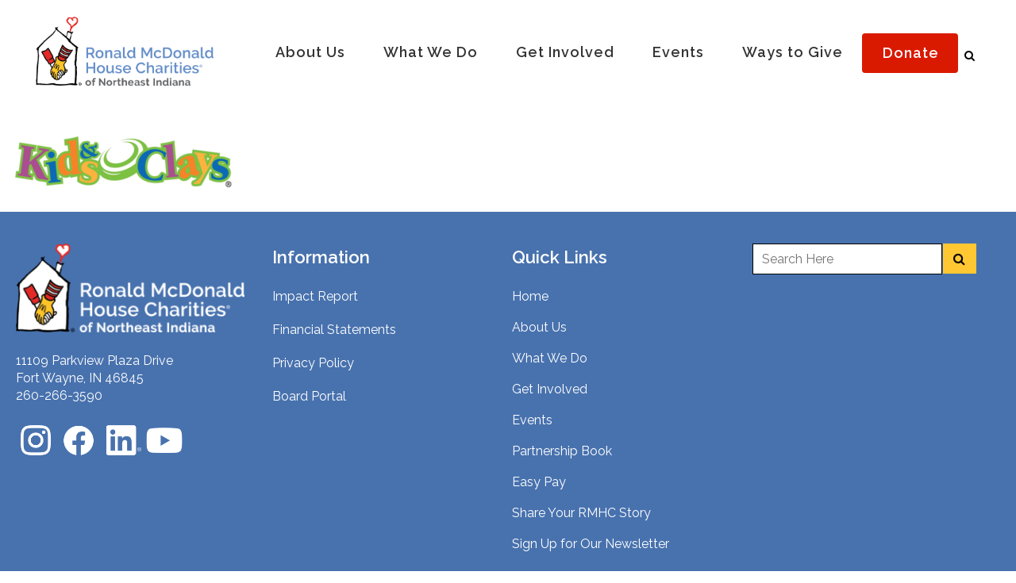

--- FILE ---
content_type: text/html; charset=UTF-8
request_url: https://rmhc-neindiana.org/events/clays-classic/kids-clays-foundation/
body_size: 18763
content:
	<!DOCTYPE html>
<html lang="en-US">
<head>
	<meta charset="UTF-8" />
		

				<meta name="viewport" content="width=device-width,initial-scale=1,user-scalable=no">
		
            
            
	<link rel="profile" href="http://gmpg.org/xfn/11" />
	<link rel="pingback" href="https://rmhc-neindiana.org/xmlrpc.php" />
<!-- Google Tag Manager -->
<script>(function(w,d,s,l,i){w[l]=w[l]||[];w[l].push({'gtm.start':
new Date().getTime(),event:'gtm.js'});var f=d.getElementsByTagName(s)[0],
j=d.createElement(s),dl=l!='dataLayer'?'&l='+l:'';j.async=true;j.src=
'https://www.googletagmanager.com/gtm.js?id='+i+dl;f.parentNode.insertBefore(j,f);
})(window,document,'script','dataLayer','GTM-N8LLGV6');</script>
<!-- End Google Tag Manager -->
	<meta name='robots' content='index, follow, max-image-preview:large, max-snippet:-1, max-video-preview:-1' />

	<!-- This site is optimized with the Yoast SEO plugin v26.7 - https://yoast.com/wordpress/plugins/seo/ -->
	<title>Kids &amp; Clays Foundation - RMHC NEIN</title>
	<link rel="canonical" href="https://rmhc-neindiana.org/events/clays-classic/kids-clays-foundation/" />
	<meta property="og:locale" content="en_US" />
	<meta property="og:type" content="article" />
	<meta property="og:title" content="Kids &amp; Clays Foundation - RMHC NEIN" />
	<meta property="og:url" content="https://rmhc-neindiana.org/events/clays-classic/kids-clays-foundation/" />
	<meta property="og:site_name" content="RMHC NEIN" />
	<meta property="article:publisher" content="https://www.facebook.com/RMHCofNEIndiana" />
	<meta property="article:modified_time" content="2022-05-03T16:57:58+00:00" />
	<meta property="og:image" content="https://rmhc-neindiana.org/events/clays-classic/kids-clays-foundation" />
	<meta property="og:image:width" content="600" />
	<meta property="og:image:height" content="139" />
	<meta property="og:image:type" content="image/png" />
	<meta name="twitter:card" content="summary_large_image" />
	<meta name="twitter:site" content="@RMHCofNEIndiana" />
	<script type="application/ld+json" class="yoast-schema-graph">{"@context":"https://schema.org","@graph":[{"@type":"WebPage","@id":"https://rmhc-neindiana.org/events/clays-classic/kids-clays-foundation/","url":"https://rmhc-neindiana.org/events/clays-classic/kids-clays-foundation/","name":"Kids & Clays Foundation - RMHC NEIN","isPartOf":{"@id":"https://rmhc-neindiana.org/#website"},"primaryImageOfPage":{"@id":"https://rmhc-neindiana.org/events/clays-classic/kids-clays-foundation/#primaryimage"},"image":{"@id":"https://rmhc-neindiana.org/events/clays-classic/kids-clays-foundation/#primaryimage"},"thumbnailUrl":"https://rmhc-neindiana.org/wp-content/uploads/2022/05/Kids-Clays-Foundation.png","datePublished":"2022-05-03T16:56:38+00:00","dateModified":"2022-05-03T16:57:58+00:00","breadcrumb":{"@id":"https://rmhc-neindiana.org/events/clays-classic/kids-clays-foundation/#breadcrumb"},"inLanguage":"en-US","potentialAction":[{"@type":"ReadAction","target":["https://rmhc-neindiana.org/events/clays-classic/kids-clays-foundation/"]}]},{"@type":"ImageObject","inLanguage":"en-US","@id":"https://rmhc-neindiana.org/events/clays-classic/kids-clays-foundation/#primaryimage","url":"https://rmhc-neindiana.org/wp-content/uploads/2022/05/Kids-Clays-Foundation.png","contentUrl":"https://rmhc-neindiana.org/wp-content/uploads/2022/05/Kids-Clays-Foundation.png","width":600,"height":139,"caption":"Kids & Clays Foundation"},{"@type":"BreadcrumbList","@id":"https://rmhc-neindiana.org/events/clays-classic/kids-clays-foundation/#breadcrumb","itemListElement":[{"@type":"ListItem","position":1,"name":"Home","item":"https://rmhc-neindiana.org/"},{"@type":"ListItem","position":2,"name":"Events","item":"https://rmhc-neindiana.org/events/"},{"@type":"ListItem","position":3,"name":"Clays Classic","item":"https://rmhc-neindiana.org/events/clays-classic/"},{"@type":"ListItem","position":4,"name":"Kids &#038; Clays Foundation"}]},{"@type":"WebSite","@id":"https://rmhc-neindiana.org/#website","url":"https://rmhc-neindiana.org/","name":"RMHC NEIN","description":"Ronald McDonald House Charities of Northeast Indiana","potentialAction":[{"@type":"SearchAction","target":{"@type":"EntryPoint","urlTemplate":"https://rmhc-neindiana.org/?s={search_term_string}"},"query-input":{"@type":"PropertyValueSpecification","valueRequired":true,"valueName":"search_term_string"}}],"inLanguage":"en-US"}]}</script>
	<!-- / Yoast SEO plugin. -->


<link rel='dns-prefetch' href='//platform-api.sharethis.com' />
<link rel='dns-prefetch' href='//fonts.googleapis.com' />
<link rel='dns-prefetch' href='//www.googletagmanager.com' />
<link rel="alternate" type="application/rss+xml" title="RMHC NEIN &raquo; Feed" href="https://rmhc-neindiana.org/feed/" />
<link rel="alternate" type="application/rss+xml" title="RMHC NEIN &raquo; Comments Feed" href="https://rmhc-neindiana.org/comments/feed/" />
<link rel="alternate" type="application/rss+xml" title="RMHC NEIN &raquo; Kids &#038; Clays Foundation Comments Feed" href="https://rmhc-neindiana.org/events/clays-classic/kids-clays-foundation/feed/" />
<link rel="alternate" title="oEmbed (JSON)" type="application/json+oembed" href="https://rmhc-neindiana.org/wp-json/oembed/1.0/embed?url=https%3A%2F%2Frmhc-neindiana.org%2Fevents%2Fclays-classic%2Fkids-clays-foundation%2F" />
<link rel="alternate" title="oEmbed (XML)" type="text/xml+oembed" href="https://rmhc-neindiana.org/wp-json/oembed/1.0/embed?url=https%3A%2F%2Frmhc-neindiana.org%2Fevents%2Fclays-classic%2Fkids-clays-foundation%2F&#038;format=xml" />
<style id='wp-img-auto-sizes-contain-inline-css' type='text/css'>
img:is([sizes=auto i],[sizes^="auto," i]){contain-intrinsic-size:3000px 1500px}
/*# sourceURL=wp-img-auto-sizes-contain-inline-css */
</style>
<link rel='stylesheet' id='colorbox-css' href='https://rmhc-neindiana.org/wp-content/plugins/wp-colorbox/example5/colorbox.css?ver=6.9' type='text/css' media='all' />
<style id='wp-emoji-styles-inline-css' type='text/css'>

	img.wp-smiley, img.emoji {
		display: inline !important;
		border: none !important;
		box-shadow: none !important;
		height: 1em !important;
		width: 1em !important;
		margin: 0 0.07em !important;
		vertical-align: -0.1em !important;
		background: none !important;
		padding: 0 !important;
	}
/*# sourceURL=wp-emoji-styles-inline-css */
</style>
<link rel='stylesheet' id='wp-block-library-css' href='https://rmhc-neindiana.org/wp-includes/css/dist/block-library/style.min.css?ver=6.9' type='text/css' media='all' />
<style id='global-styles-inline-css' type='text/css'>
:root{--wp--preset--aspect-ratio--square: 1;--wp--preset--aspect-ratio--4-3: 4/3;--wp--preset--aspect-ratio--3-4: 3/4;--wp--preset--aspect-ratio--3-2: 3/2;--wp--preset--aspect-ratio--2-3: 2/3;--wp--preset--aspect-ratio--16-9: 16/9;--wp--preset--aspect-ratio--9-16: 9/16;--wp--preset--color--black: #000000;--wp--preset--color--cyan-bluish-gray: #abb8c3;--wp--preset--color--white: #ffffff;--wp--preset--color--pale-pink: #f78da7;--wp--preset--color--vivid-red: #cf2e2e;--wp--preset--color--luminous-vivid-orange: #ff6900;--wp--preset--color--luminous-vivid-amber: #fcb900;--wp--preset--color--light-green-cyan: #7bdcb5;--wp--preset--color--vivid-green-cyan: #00d084;--wp--preset--color--pale-cyan-blue: #8ed1fc;--wp--preset--color--vivid-cyan-blue: #0693e3;--wp--preset--color--vivid-purple: #9b51e0;--wp--preset--gradient--vivid-cyan-blue-to-vivid-purple: linear-gradient(135deg,rgb(6,147,227) 0%,rgb(155,81,224) 100%);--wp--preset--gradient--light-green-cyan-to-vivid-green-cyan: linear-gradient(135deg,rgb(122,220,180) 0%,rgb(0,208,130) 100%);--wp--preset--gradient--luminous-vivid-amber-to-luminous-vivid-orange: linear-gradient(135deg,rgb(252,185,0) 0%,rgb(255,105,0) 100%);--wp--preset--gradient--luminous-vivid-orange-to-vivid-red: linear-gradient(135deg,rgb(255,105,0) 0%,rgb(207,46,46) 100%);--wp--preset--gradient--very-light-gray-to-cyan-bluish-gray: linear-gradient(135deg,rgb(238,238,238) 0%,rgb(169,184,195) 100%);--wp--preset--gradient--cool-to-warm-spectrum: linear-gradient(135deg,rgb(74,234,220) 0%,rgb(151,120,209) 20%,rgb(207,42,186) 40%,rgb(238,44,130) 60%,rgb(251,105,98) 80%,rgb(254,248,76) 100%);--wp--preset--gradient--blush-light-purple: linear-gradient(135deg,rgb(255,206,236) 0%,rgb(152,150,240) 100%);--wp--preset--gradient--blush-bordeaux: linear-gradient(135deg,rgb(254,205,165) 0%,rgb(254,45,45) 50%,rgb(107,0,62) 100%);--wp--preset--gradient--luminous-dusk: linear-gradient(135deg,rgb(255,203,112) 0%,rgb(199,81,192) 50%,rgb(65,88,208) 100%);--wp--preset--gradient--pale-ocean: linear-gradient(135deg,rgb(255,245,203) 0%,rgb(182,227,212) 50%,rgb(51,167,181) 100%);--wp--preset--gradient--electric-grass: linear-gradient(135deg,rgb(202,248,128) 0%,rgb(113,206,126) 100%);--wp--preset--gradient--midnight: linear-gradient(135deg,rgb(2,3,129) 0%,rgb(40,116,252) 100%);--wp--preset--font-size--small: 13px;--wp--preset--font-size--medium: 20px;--wp--preset--font-size--large: 36px;--wp--preset--font-size--x-large: 42px;--wp--preset--spacing--20: 0.44rem;--wp--preset--spacing--30: 0.67rem;--wp--preset--spacing--40: 1rem;--wp--preset--spacing--50: 1.5rem;--wp--preset--spacing--60: 2.25rem;--wp--preset--spacing--70: 3.38rem;--wp--preset--spacing--80: 5.06rem;--wp--preset--shadow--natural: 6px 6px 9px rgba(0, 0, 0, 0.2);--wp--preset--shadow--deep: 12px 12px 50px rgba(0, 0, 0, 0.4);--wp--preset--shadow--sharp: 6px 6px 0px rgba(0, 0, 0, 0.2);--wp--preset--shadow--outlined: 6px 6px 0px -3px rgb(255, 255, 255), 6px 6px rgb(0, 0, 0);--wp--preset--shadow--crisp: 6px 6px 0px rgb(0, 0, 0);}:where(.is-layout-flex){gap: 0.5em;}:where(.is-layout-grid){gap: 0.5em;}body .is-layout-flex{display: flex;}.is-layout-flex{flex-wrap: wrap;align-items: center;}.is-layout-flex > :is(*, div){margin: 0;}body .is-layout-grid{display: grid;}.is-layout-grid > :is(*, div){margin: 0;}:where(.wp-block-columns.is-layout-flex){gap: 2em;}:where(.wp-block-columns.is-layout-grid){gap: 2em;}:where(.wp-block-post-template.is-layout-flex){gap: 1.25em;}:where(.wp-block-post-template.is-layout-grid){gap: 1.25em;}.has-black-color{color: var(--wp--preset--color--black) !important;}.has-cyan-bluish-gray-color{color: var(--wp--preset--color--cyan-bluish-gray) !important;}.has-white-color{color: var(--wp--preset--color--white) !important;}.has-pale-pink-color{color: var(--wp--preset--color--pale-pink) !important;}.has-vivid-red-color{color: var(--wp--preset--color--vivid-red) !important;}.has-luminous-vivid-orange-color{color: var(--wp--preset--color--luminous-vivid-orange) !important;}.has-luminous-vivid-amber-color{color: var(--wp--preset--color--luminous-vivid-amber) !important;}.has-light-green-cyan-color{color: var(--wp--preset--color--light-green-cyan) !important;}.has-vivid-green-cyan-color{color: var(--wp--preset--color--vivid-green-cyan) !important;}.has-pale-cyan-blue-color{color: var(--wp--preset--color--pale-cyan-blue) !important;}.has-vivid-cyan-blue-color{color: var(--wp--preset--color--vivid-cyan-blue) !important;}.has-vivid-purple-color{color: var(--wp--preset--color--vivid-purple) !important;}.has-black-background-color{background-color: var(--wp--preset--color--black) !important;}.has-cyan-bluish-gray-background-color{background-color: var(--wp--preset--color--cyan-bluish-gray) !important;}.has-white-background-color{background-color: var(--wp--preset--color--white) !important;}.has-pale-pink-background-color{background-color: var(--wp--preset--color--pale-pink) !important;}.has-vivid-red-background-color{background-color: var(--wp--preset--color--vivid-red) !important;}.has-luminous-vivid-orange-background-color{background-color: var(--wp--preset--color--luminous-vivid-orange) !important;}.has-luminous-vivid-amber-background-color{background-color: var(--wp--preset--color--luminous-vivid-amber) !important;}.has-light-green-cyan-background-color{background-color: var(--wp--preset--color--light-green-cyan) !important;}.has-vivid-green-cyan-background-color{background-color: var(--wp--preset--color--vivid-green-cyan) !important;}.has-pale-cyan-blue-background-color{background-color: var(--wp--preset--color--pale-cyan-blue) !important;}.has-vivid-cyan-blue-background-color{background-color: var(--wp--preset--color--vivid-cyan-blue) !important;}.has-vivid-purple-background-color{background-color: var(--wp--preset--color--vivid-purple) !important;}.has-black-border-color{border-color: var(--wp--preset--color--black) !important;}.has-cyan-bluish-gray-border-color{border-color: var(--wp--preset--color--cyan-bluish-gray) !important;}.has-white-border-color{border-color: var(--wp--preset--color--white) !important;}.has-pale-pink-border-color{border-color: var(--wp--preset--color--pale-pink) !important;}.has-vivid-red-border-color{border-color: var(--wp--preset--color--vivid-red) !important;}.has-luminous-vivid-orange-border-color{border-color: var(--wp--preset--color--luminous-vivid-orange) !important;}.has-luminous-vivid-amber-border-color{border-color: var(--wp--preset--color--luminous-vivid-amber) !important;}.has-light-green-cyan-border-color{border-color: var(--wp--preset--color--light-green-cyan) !important;}.has-vivid-green-cyan-border-color{border-color: var(--wp--preset--color--vivid-green-cyan) !important;}.has-pale-cyan-blue-border-color{border-color: var(--wp--preset--color--pale-cyan-blue) !important;}.has-vivid-cyan-blue-border-color{border-color: var(--wp--preset--color--vivid-cyan-blue) !important;}.has-vivid-purple-border-color{border-color: var(--wp--preset--color--vivid-purple) !important;}.has-vivid-cyan-blue-to-vivid-purple-gradient-background{background: var(--wp--preset--gradient--vivid-cyan-blue-to-vivid-purple) !important;}.has-light-green-cyan-to-vivid-green-cyan-gradient-background{background: var(--wp--preset--gradient--light-green-cyan-to-vivid-green-cyan) !important;}.has-luminous-vivid-amber-to-luminous-vivid-orange-gradient-background{background: var(--wp--preset--gradient--luminous-vivid-amber-to-luminous-vivid-orange) !important;}.has-luminous-vivid-orange-to-vivid-red-gradient-background{background: var(--wp--preset--gradient--luminous-vivid-orange-to-vivid-red) !important;}.has-very-light-gray-to-cyan-bluish-gray-gradient-background{background: var(--wp--preset--gradient--very-light-gray-to-cyan-bluish-gray) !important;}.has-cool-to-warm-spectrum-gradient-background{background: var(--wp--preset--gradient--cool-to-warm-spectrum) !important;}.has-blush-light-purple-gradient-background{background: var(--wp--preset--gradient--blush-light-purple) !important;}.has-blush-bordeaux-gradient-background{background: var(--wp--preset--gradient--blush-bordeaux) !important;}.has-luminous-dusk-gradient-background{background: var(--wp--preset--gradient--luminous-dusk) !important;}.has-pale-ocean-gradient-background{background: var(--wp--preset--gradient--pale-ocean) !important;}.has-electric-grass-gradient-background{background: var(--wp--preset--gradient--electric-grass) !important;}.has-midnight-gradient-background{background: var(--wp--preset--gradient--midnight) !important;}.has-small-font-size{font-size: var(--wp--preset--font-size--small) !important;}.has-medium-font-size{font-size: var(--wp--preset--font-size--medium) !important;}.has-large-font-size{font-size: var(--wp--preset--font-size--large) !important;}.has-x-large-font-size{font-size: var(--wp--preset--font-size--x-large) !important;}
/*# sourceURL=global-styles-inline-css */
</style>

<style id='classic-theme-styles-inline-css' type='text/css'>
/*! This file is auto-generated */
.wp-block-button__link{color:#fff;background-color:#32373c;border-radius:9999px;box-shadow:none;text-decoration:none;padding:calc(.667em + 2px) calc(1.333em + 2px);font-size:1.125em}.wp-block-file__button{background:#32373c;color:#fff;text-decoration:none}
/*# sourceURL=/wp-includes/css/classic-themes.min.css */
</style>
<link rel='stylesheet' id='collapscore-css-css' href='https://rmhc-neindiana.org/wp-content/plugins/jquery-collapse-o-matic/css/core_style.css?ver=1.0' type='text/css' media='all' />
<link rel='stylesheet' id='collapseomatic-css-css' href='https://rmhc-neindiana.org/wp-content/plugins/jquery-collapse-o-matic/css/light_style.css?ver=1.6' type='text/css' media='all' />
<link rel='stylesheet' id='rs-plugin-settings-css' href='https://rmhc-neindiana.org/wp-content/plugins/revslider/public/assets/css/rs6.css?ver=6.4.11' type='text/css' media='all' />
<style id='rs-plugin-settings-inline-css' type='text/css'>
#rs-demo-id {}
/*# sourceURL=rs-plugin-settings-inline-css */
</style>
<link rel='stylesheet' id='share-this-share-buttons-sticky-css' href='https://rmhc-neindiana.org/wp-content/plugins/sharethis-share-buttons/css/mu-style.css?ver=1755609139' type='text/css' media='all' />
<link rel='stylesheet' id='mediaelement-css' href='https://rmhc-neindiana.org/wp-includes/js/mediaelement/mediaelementplayer-legacy.min.css?ver=4.2.17' type='text/css' media='all' />
<link rel='stylesheet' id='wp-mediaelement-css' href='https://rmhc-neindiana.org/wp-includes/js/mediaelement/wp-mediaelement.min.css?ver=6.9' type='text/css' media='all' />
<link rel='stylesheet' id='bridge-default-style-css' href='https://rmhc-neindiana.org/wp-content/themes/bridge/style.css?ver=6.9' type='text/css' media='all' />
<link rel='stylesheet' id='bridge-qode-font_awesome-css' href='https://rmhc-neindiana.org/wp-content/themes/bridge/css/font-awesome/css/font-awesome.min.css?ver=6.9' type='text/css' media='all' />
<link rel='stylesheet' id='bridge-qode-font_elegant-css' href='https://rmhc-neindiana.org/wp-content/themes/bridge/css/elegant-icons/style.min.css?ver=6.9' type='text/css' media='all' />
<link rel='stylesheet' id='bridge-qode-linea_icons-css' href='https://rmhc-neindiana.org/wp-content/themes/bridge/css/linea-icons/style.css?ver=6.9' type='text/css' media='all' />
<link rel='stylesheet' id='bridge-qode-dripicons-css' href='https://rmhc-neindiana.org/wp-content/themes/bridge/css/dripicons/dripicons.css?ver=6.9' type='text/css' media='all' />
<link rel='stylesheet' id='bridge-qode-kiko-css' href='https://rmhc-neindiana.org/wp-content/themes/bridge/css/kiko/kiko-all.css?ver=6.9' type='text/css' media='all' />
<link rel='stylesheet' id='bridge-qode-font_awesome_5-css' href='https://rmhc-neindiana.org/wp-content/themes/bridge/css/font-awesome-5/css/font-awesome-5.min.css?ver=6.9' type='text/css' media='all' />
<link rel='stylesheet' id='bridge-stylesheet-css' href='https://rmhc-neindiana.org/wp-content/themes/bridge/css/stylesheet.min.css?ver=6.9' type='text/css' media='all' />
<style id='bridge-stylesheet-inline-css' type='text/css'>
   .page-id-17163.disabled_footer_top .footer_top_holder, .page-id-17163.disabled_footer_bottom .footer_bottom_holder { display: none;}


/*# sourceURL=bridge-stylesheet-inline-css */
</style>
<link rel='stylesheet' id='bridge-print-css' href='https://rmhc-neindiana.org/wp-content/themes/bridge/css/print.css?ver=6.9' type='text/css' media='all' />
<link rel='stylesheet' id='bridge-style-dynamic-css' href='https://rmhc-neindiana.org/wp-content/themes/bridge/css/style_dynamic.css?ver=1741037111' type='text/css' media='all' />
<link rel='stylesheet' id='bridge-responsive-css' href='https://rmhc-neindiana.org/wp-content/themes/bridge/css/responsive.min.css?ver=6.9' type='text/css' media='all' />
<link rel='stylesheet' id='bridge-style-dynamic-responsive-css' href='https://rmhc-neindiana.org/wp-content/themes/bridge/css/style_dynamic_responsive.css?ver=1741037111' type='text/css' media='all' />
<style id='bridge-style-dynamic-responsive-inline-css' type='text/css'>
/* -- BEGIN -- JEFF CODE FOR HEADER SPACE AT TOP -- */

.header_top {
    line-height: 16px;
    height: 16px;
}

/* -- BEGIN -- JEFF CODE FOR TEXT SIZE OPTIONS -- */

.bigger_one p, .bigger_one li, .bigger_one h1, .bigger_one h2, .bigger_one h3, .bigger_one h4, .bigger_one h5, .bigger_one h6 {
    font-size : 130%;
	line-height: 154%;
}

.bigger_two p, .bigger_two li, .bigger_two h1, .bigger_two h2, .bigger_two h3, .bigger_two h4, .bigger_two h5, .bigger_two h6 {
    font-size : 150%;
	line-height: 170%;
}

.smaller_one p, .smaller_one li, .smaller_one h1, .smaller_one h2, .smaller_one h3, .smaller_one h4, .smaller_one h5, .smaller_one h6 {
    font-size : 90%;
	line-height: 150%;
}

.smaller_two p, .smaller_two li, .smaller_two h1, .smaller_two h2, .smaller_two h3, .smaller_two h4, .smaller_two h5, .smaller_two h6 {
    font-size : 70%;
	line-height: 170%;
}

/* -- END -- JEFF CODE FOR TEXT SIZE OPTIONS -- */

.vc_text_separator.full div {
    font-size: 18px;
}

.blog_holder article .post_text .post_text_inner { 
    padding: 23px 35px !important; 
}

.latest_post {
    padding-left: 0px !important; 
}

span.date.entry_date.updated {
    display: none;
}

.post_info {
    display: none !important;
}

.entry_date {
    display: none !important;
}

.blog_holder article .post_text h2 .date {
    display: none !important;
}

.white h1, .white h2, .white h3, .white h4, .white h5, .white h6, .white p {
    color: #fff !important;
}

.white_shadow h1, .white_shadow h2, .white_shadow h3, .white_shadow h4, .white_shadow h5, .white_shadow h6, .white_shadow p {
    color: white;
    text-shadow: 3px 3px 6px #000000;
}

nav.main_menu>ul>li.donate_button {
    color: #ffffff !important;
    background-color: rgb(218, 26, 0);
    border-radius: 4px;
    -moz-border-radius: 4px;
    -webkit-border-radius: 4px;  
    color: white;
    height: 50px;
    text-align: center;
    margin: 26px 0 0 0;
}

header.scrolled nav.main_menu>ul>li.donate_button {
   margin: 26px 0 0 0;
}

nav.main_menu>ul>li.donate_button:hover, nav.main_menu>ul>li.donate_button:focus {
    background-color: #4872ae !important;
    border-radius: 4px;
    -moz-border-radius: 4px;
    -webkit-border-radius: 4px;  color: white;
   outline: none !important;
}

a.qbutton:focus, a.qbutton.medium:focus,a.qbutton:hover, a.qbutton.medium:hover {
  outline: none !important;
}

.footer_top a:focus, .footer_top a:hover {
   outline: dotted thin #ffffff !important;
   color: #fff13b !important
}

nav.main_menu>ul>li.donate_button> a {
    line-height: 50px !important;
    color: #ffffff;
    text-decoration: none;
}

nav.main_menu>ul>li.donate_button> a:hover, 
nav.main_menu>ul>li.donate_button> a:focus  {
    text-decoration: none;
    border-radius: 4px;
    background-color: #4872ae !important;
    outline: none !important;
}

nav.main_menu ul li.donate_button a span.underline_dash {
   opacity: 0;
   transition: opacity .01s ease;
   -webkit-transition: opacity .01s ease;
}

.breadcrumb .current, .breadcrumb a:hover {
    color: #fff13a !important;
}

.drop_down .second .inner ul li.sub a i.q_menu_arrow {
    display: inline-block;
    float: right;
    position: relative;
    top: 3px;
    font-size: 18px;
    color: #fff;
}

.circle .icon_holder .fa-stack:hover {
background-color: #ff0000 !important;
}

p {
    margin-bottom: 20px;
}

.wpb_wrapper h1, h2, h3, h4, h5, h6 {
    margin-bottom: 20px;
}

.red h1, .red h2, .red h3, .red h4, .red h5, .red h6, .red p, span.red {
   color: #DA1A00;
}

.center {
    text-align: center;
}

h1 a:hover, h2 a:hover, h3 a:hover, h4 a:hover, h5 a:hover, h6 a:hover {
    color: #4872AE !important;
}


/* ----- HANGING INDENT & BULLET LIST ---- BEGIN ----- */

.wpb_text_column ul {
  padding-left: 24px ;
  text-indent: -24px ;
  padding-bottom: 20px;
}

.wpb_text_column ol {
  padding-left: 22px ;
  padding-bottom: 20px;
}

.wpb_text_column li {
  padding-bottom: 8px;
}

.bigger_one ul {
  padding-left: 31px ;
  text-indent: -31px ;
  padding-bottom: 40px;
}

.bigger_two ul {
  padding-left: 36px ;
  text-indent: -36px ;
  padding-bottom: 40px;
}


/* ----- HANGING INDENT & BULLET LIST --- END ----- */



.q_icon_with_title .icon_holder .fa-stack {
    border: 3px solid #000000;

.footer_top .widget #searchform input[type=text] {
    color: #ffffff;
}

.portfolio_date {
    display: none !important;
}

/* -- HESTER DESIGNS Echols - CODE FOR SEARCH RESULTS PAGE  -- */

.blog_holder article .post_image {
    margin-top: 20px;
}

.blog_holder article {
    border-bottom: 1px solid #ddd;
    margin: 0 !important;
    padding: 30px 0 30px 0;
}

.blog_holder article:last-child {
    border-bottom: none !important;
}

a.continue {
    display: none;
}

/* -- HESTER DESIGNS Echols - CODE FOR MOBILE NAV BREAKPOINT FIX -- */

@media only screen and (min-width: 800px) and (max-width: 1100px) {
nav.main_menu ul li a {
    padding-left: 10px !important;
    padding-right: 10px !important;
    font-size:17.5px !important;
}
}

@media only screen and (min-width: 1100px) and (max-width: 1300px) {
nav.main_menu ul li a {
    padding-left: 10px !important;
    padding-right: 10px !important;
}
}

/* -- HESTER DESIGNS Jeff - CODE FOR VIDEO FRAME WRAPPER -- */

.videoWrapper {
	position: relative;
	padding-bottom: 56.25%; /* 16:9 */
	padding-top: 0px;
	height: 0;
}

.videoWrapper iframe {
	position: absolute;
	top: 0;
	left: 0;
	width: 100%;
	height: 100%;
}

/* -- HESTER DESIGNS Jeff - Message Block Fix -- */

.q_message .message_text {
       text-transform: none !important;
}

/* -- HESTER DESIGNS Jeff - Blog List Margin Fix -- */

.q_masonry_blog article .q_masonry_blog_post_text {
    padding-left: 0px !important;
}
/*# sourceURL=bridge-style-dynamic-responsive-inline-css */
</style>
<link rel='stylesheet' id='js_composer_front-css' href='https://rmhc-neindiana.org/wp-content/plugins/js_composer/assets/css/js_composer.min.css?ver=8.7.2' type='text/css' media='all' />
<link rel='stylesheet' id='bridge-style-handle-google-fonts-css' href='https://fonts.googleapis.com/css?family=Raleway%3A100%2C200%2C300%2C400%2C500%2C600%2C700%2C800%2C900%2C100italic%2C300italic%2C400italic%2C700italic%7CRaleway%3A100%2C200%2C300%2C400%2C500%2C600%2C700%2C800%2C900%2C100italic%2C300italic%2C400italic%2C700italic&#038;subset=latin%2Clatin-ext&#038;ver=1.0.0' type='text/css' media='all' />
<link rel='stylesheet' id='bridge-core-dashboard-style-css' href='https://rmhc-neindiana.org/wp-content/plugins/bridge-core/modules/core-dashboard/assets/css/core-dashboard.min.css?ver=6.9' type='text/css' media='all' />
<link rel='stylesheet' id='UserAccessManagerLoginForm-css' href='https://rmhc-neindiana.org/wp-content/plugins/user-access-manager/assets/css/uamLoginForm.css?ver=2.3.8' type='text/css' media='screen' />
<link rel='stylesheet' id='childstyle-css' href='https://rmhc-neindiana.org/wp-content/themes/bridge-child/style.css?ver=6.9' type='text/css' media='all' />
<link rel='stylesheet' id='childresponsivestyle-css' href='https://rmhc-neindiana.org/wp-content/themes/bridge-child/css/responsive.min.css?ver=6.9' type='text/css' media='all' />
<script type="text/javascript" src="https://rmhc-neindiana.org/wp-includes/js/jquery/jquery.min.js?ver=3.7.1" id="jquery-core-js"></script>
<script type="text/javascript" src="https://rmhc-neindiana.org/wp-includes/js/jquery/jquery-migrate.min.js?ver=3.4.1" id="jquery-migrate-js"></script>
<script type="text/javascript" src="https://rmhc-neindiana.org/wp-content/plugins/wp-colorbox/jquery.colorbox-min.js?ver=1.1.6" id="colorbox-js"></script>
<script type="text/javascript" src="https://rmhc-neindiana.org/wp-content/plugins/wp-colorbox/wp-colorbox.js?ver=1.1.6" id="wp-colorbox-js"></script>
<script type="text/javascript" src="https://rmhc-neindiana.org/wp-content/plugins/revslider/public/assets/js/rbtools.min.js?ver=6.4.8" id="tp-tools-js"></script>
<script type="text/javascript" src="https://rmhc-neindiana.org/wp-content/plugins/revslider/public/assets/js/rs6.min.js?ver=6.4.11" id="revmin-js"></script>
<script type="text/javascript" src="//platform-api.sharethis.com/js/sharethis.js?ver=2.3.6#property=63349b22516bac0012998623&amp;product=-buttons&amp;source=sharethis-share-buttons-wordpress" id="share-this-share-buttons-mu-js"></script>
<script type="text/javascript" src="https://rmhc-neindiana.org/wp-content/plugins/stop-user-enumeration/frontend/js/frontend.js?ver=1.7.7" id="stop-user-enumeration-js" defer="defer" data-wp-strategy="defer"></script>
<script></script><link rel="https://api.w.org/" href="https://rmhc-neindiana.org/wp-json/" /><link rel="alternate" title="JSON" type="application/json" href="https://rmhc-neindiana.org/wp-json/wp/v2/media/17163" /><link rel="EditURI" type="application/rsd+xml" title="RSD" href="https://rmhc-neindiana.org/xmlrpc.php?rsd" />
<meta name="generator" content="WordPress 6.9" />
<link rel='shortlink' href='https://rmhc-neindiana.org/?p=17163' />
<meta name="generator" content="Site Kit by Google 1.168.0" /><meta name="et-api-version" content="v1"><meta name="et-api-origin" content="https://rmhc-neindiana.org"><link rel="https://theeventscalendar.com/" href="https://rmhc-neindiana.org/wp-json/tribe/tickets/v1/" /><meta name="generator" content="Powered by WPBakery Page Builder - drag and drop page builder for WordPress."/>
<meta name="generator" content="Powered by Slider Revolution 6.4.11 - responsive, Mobile-Friendly Slider Plugin for WordPress with comfortable drag and drop interface." />
<link rel="icon" href="https://rmhc-neindiana.org/wp-content/uploads/2019/07/cropped-Untitled-32x32.jpg" sizes="32x32" />
<link rel="icon" href="https://rmhc-neindiana.org/wp-content/uploads/2019/07/cropped-Untitled-192x192.jpg" sizes="192x192" />
<link rel="apple-touch-icon" href="https://rmhc-neindiana.org/wp-content/uploads/2019/07/cropped-Untitled-180x180.jpg" />
<meta name="msapplication-TileImage" content="https://rmhc-neindiana.org/wp-content/uploads/2019/07/cropped-Untitled-270x270.jpg" />
<script type="text/javascript">function setREVStartSize(e){
			//window.requestAnimationFrame(function() {				 
				window.RSIW = window.RSIW===undefined ? window.innerWidth : window.RSIW;	
				window.RSIH = window.RSIH===undefined ? window.innerHeight : window.RSIH;	
				try {								
					var pw = document.getElementById(e.c).parentNode.offsetWidth,
						newh;
					pw = pw===0 || isNaN(pw) ? window.RSIW : pw;
					e.tabw = e.tabw===undefined ? 0 : parseInt(e.tabw);
					e.thumbw = e.thumbw===undefined ? 0 : parseInt(e.thumbw);
					e.tabh = e.tabh===undefined ? 0 : parseInt(e.tabh);
					e.thumbh = e.thumbh===undefined ? 0 : parseInt(e.thumbh);
					e.tabhide = e.tabhide===undefined ? 0 : parseInt(e.tabhide);
					e.thumbhide = e.thumbhide===undefined ? 0 : parseInt(e.thumbhide);
					e.mh = e.mh===undefined || e.mh=="" || e.mh==="auto" ? 0 : parseInt(e.mh,0);		
					if(e.layout==="fullscreen" || e.l==="fullscreen") 						
						newh = Math.max(e.mh,window.RSIH);					
					else{					
						e.gw = Array.isArray(e.gw) ? e.gw : [e.gw];
						for (var i in e.rl) if (e.gw[i]===undefined || e.gw[i]===0) e.gw[i] = e.gw[i-1];					
						e.gh = e.el===undefined || e.el==="" || (Array.isArray(e.el) && e.el.length==0)? e.gh : e.el;
						e.gh = Array.isArray(e.gh) ? e.gh : [e.gh];
						for (var i in e.rl) if (e.gh[i]===undefined || e.gh[i]===0) e.gh[i] = e.gh[i-1];
											
						var nl = new Array(e.rl.length),
							ix = 0,						
							sl;					
						e.tabw = e.tabhide>=pw ? 0 : e.tabw;
						e.thumbw = e.thumbhide>=pw ? 0 : e.thumbw;
						e.tabh = e.tabhide>=pw ? 0 : e.tabh;
						e.thumbh = e.thumbhide>=pw ? 0 : e.thumbh;					
						for (var i in e.rl) nl[i] = e.rl[i]<window.RSIW ? 0 : e.rl[i];
						sl = nl[0];									
						for (var i in nl) if (sl>nl[i] && nl[i]>0) { sl = nl[i]; ix=i;}															
						var m = pw>(e.gw[ix]+e.tabw+e.thumbw) ? 1 : (pw-(e.tabw+e.thumbw)) / (e.gw[ix]);					
						newh =  (e.gh[ix] * m) + (e.tabh + e.thumbh);
					}				
					if(window.rs_init_css===undefined) window.rs_init_css = document.head.appendChild(document.createElement("style"));					
					document.getElementById(e.c).height = newh+"px";
					window.rs_init_css.innerHTML += "#"+e.c+"_wrapper { height: "+newh+"px }";				
				} catch(e){
					console.log("Failure at Presize of Slider:" + e)
				}					   
			//});
		  };</script>
		<style type="text/css" id="wp-custom-css">
			.full-width-button {
  display: block;
  width: 90%;
  border: none;
  background-color: #4872AE;
  padding: 14px 28px;
  text-align: center;
	margin-left:auto;
	margin-right:auto;
	margin-top:15px;
	color:white !important;
}

.button-full {
  display: block;
  width: 100%;
  padding: 5px 5px;
  text-align: center;
	color:white !important;
}

.bread-crumbs {
  text-align: left;
	margin-right: 25px;
	margin-top: 0px;
}


.button-center {
  display: center;
  width: 100%;
  padding: 5px 5px;
  text-align: center;
	color: white !important;
}

.center-align-button {
  display: center !important;
  text-align: center;
}


/*.center {
margin: auto;
width: 50%;
border: 3px solid green;
padding: 10px;
}*/


.content_bottom {
	display: flex;
	flex-flow: row wrap;
	margin-bottom: 50px;
	margin-top: 50px;
	justify-content: space-around;
}

.content_bottom>.qode_button_widget {
	display: flex;
	width: 33%;
	justify-content: center;
}

.footer-buttons {
/* 		margin: 15px; */
	width: 80%;
	font-size: 22px;
}



@media only screen and (max-width: 768px) {
	.content_bottom>.qode_button_widget {
	width: 100%;
}
.footer-buttons{	
	display: block;
		height: 70px;
		line-height: 70px;
		margin: 15px;
		font-size: 20px !important;
	}
	.content_bottom {
		display: block;	}
	}

.containerJS {
display: flex;
justify-content: center;
align-items: center;

}
		</style>
		<noscript><style> .wpb_animate_when_almost_visible { opacity: 1; }</style></noscript></head>

<body class="attachment wp-singular attachment-template-default attachmentid-17163 attachment-png wp-theme-bridge wp-child-theme-bridge-child bridge-core-2.7.6 tribe-no-js metaslider-plugin  qode-title-hidden hide_top_bar_on_mobile_header qode-child-theme-ver-1.0.0 qode-theme-ver-26.1 qode-theme-bridge wpb-js-composer js-comp-ver-8.7.2 vc_responsive tribe-theme-bridge" itemscope itemtype="http://schema.org/WebPage">

<!-- Google Tag Manager (noscript) -->
<noscript><iframe src="https://www.googletagmanager.com/ns.html?id=GTM-N8LLGV6"
height="0" width="0" style="display:none;visibility:hidden"></iframe></noscript>
<!-- End Google Tag Manager (noscript) -->



<div class="wrapper">
	<div class="wrapper_inner">

    
		<!-- Google Analytics start -->
				<!-- Google Analytics end -->

		
	<header class=" has_top scroll_header_top_area  fixed scrolled_not_transparent page_header">
	<div class="header_inner clearfix">
		<form role="search" id="searchform" action="https://rmhc-neindiana.org/" class="qode_search_form" method="get">
    
            <i class="qode_icon_font_awesome fa fa-search qode_icon_in_search" ></i>            <input type="text" placeholder="Search" name="s" class="qode_search_field" autocomplete="off" />
            <input type="submit" value="Search" />

            <div class="qode_search_close">
                <a href="#">
                    <i class="qode_icon_font_awesome fa fa-times qode_icon_in_search" ></i>                </a>
            </div>
            </form>
		<div class="header_top_bottom_holder">
				<div class="header_top clearfix" style='background-color:rgba(255, 255, 255, 1);' >
							<div class="left">
												<div class="inner">
													</div>
					</div>
					<div class="right">
												<div class="inner">
													</div>
					</div>
						</div>

			<div class="header_bottom clearfix" style=' background-color:rgba(255, 255, 255, 1);' >
											<div class="header_inner_left">
																	<div class="mobile_menu_button">
		<span>
			<i class="qode_icon_font_awesome fa fa-bars " ></i>		</span>
	</div>
								<!-- save in  -->

<div class="logo_wrapper" >
	<div class="q_logo">
		<a itemprop="url" href="https://rmhc-neindiana.org/" >
             <img itemprop="image" class="normal" src="https://rmhc-neindiana.org/wp-content/uploads/2024/01/RMHC_Chapter_logo_hz-blue_txt.png" alt="normal version logo"> 			 <img itemprop="image" class="light" src="https://rmhc-neindiana.org/wp-content/themes/bridge/img/logo_white.png" alt="light version logo" aria-hidden="true" /> 			 <img itemprop="image" class="dark" src="https://rmhc-neindiana.org/wp-content/themes/bridge/img/logo_black.png" alt="dark version logo" aria-hidden="true" /> 			 <img itemprop="image" class="sticky" src="https://rmhc-neindiana.org/wp-content/themes/bridge/img/logo_black.png" alt="sticky version logo" aria-hidden="true" /> 			 <img itemprop="image" class="mobile" src="https://rmhc-neindiana.org/wp-content/uploads/2024/01/RMHC_Chapter_logo_hz-blue_txt.png" alt="mobile version logo" aria-hidden="true" /> 					</a>
	</div>
	</div>															</div>
															<div class="header_inner_right">
									<div class="side_menu_button_wrapper right">
																														<div class="side_menu_button">
												<a class="search_button search_slides_from_window_top normal" href="javascript:void(0)">
		<i class="qode_icon_font_awesome fa fa-search " ></i>	</a>

																							
										</div>
									</div>
								</div>
							
							
							<nav class="main_menu drop_down right">
								<ul id="menu-header" class=""><li id="nav-menu-item-203" class="menu-item menu-item-type-post_type menu-item-object-page menu-item-has-children  has_sub narrow"><a href="https://rmhc-neindiana.org/about-us/" class=""><i class="menu_icon blank fa"></i><span>About Us<span class="underline_dash"></span></span><span class="plus"></span></a>
<div class="second"><div class="inner"><ul>
	<li id="nav-menu-item-17308" class="menu-item menu-item-type-post_type menu-item-object-page "><a href="https://rmhc-neindiana.org/about-us/meet-the-team/" class=""><i class="menu_icon blank fa"></i><span>Meet the Team</span><span class="plus"></span></a></li>
	<li id="nav-menu-item-18070" class="menu-item menu-item-type-post_type menu-item-object-page "><a href="https://rmhc-neindiana.org/about-us/our-history/" class=""><i class="menu_icon blank fa"></i><span>Our History</span><span class="plus"></span></a></li>
	<li id="nav-menu-item-18209" class="menu-item menu-item-type-post_type menu-item-object-page menu-item-has-children sub"><a href="https://rmhc-neindiana.org/about-us/mission-partners/" class=""><i class="menu_icon blank fa"></i><span>Mission Partners</span><span class="plus"></span><i class="q_menu_arrow fa fa-angle-right"></i></a>
	<ul>
		<li id="nav-menu-item-7197" class="menu-item menu-item-type-post_type menu-item-object-page "><a href="https://rmhc-neindiana.org/about-us/mission-partners/our-relationship-with-mcdonalds/" class=""><i class="menu_icon blank fa"></i><span>McDonald’s</span><span class="plus"></span></a></li>
	</ul>
</li>
	<li id="nav-menu-item-21103" class="menu-item menu-item-type-post_type menu-item-object-page "><a href="https://rmhc-neindiana.org/newsletter/" class=""><i class="menu_icon blank fa"></i><span>Newsletter</span><span class="plus"></span></a></li>
</ul></div></div>
</li>
<li id="nav-menu-item-14989" class="menu-item menu-item-type-post_type menu-item-object-page menu-item-has-children  has_sub narrow"><a href="https://rmhc-neindiana.org/what-we-do/" class=""><i class="menu_icon blank fa"></i><span>What We Do<span class="underline_dash"></span></span><span class="plus"></span></a>
<div class="second"><div class="inner"><ul>
	<li id="nav-menu-item-14996" class="menu-item menu-item-type-post_type menu-item-object-page menu-item-has-children sub"><a href="https://rmhc-neindiana.org/what-we-do/ronald-mcdonald-house/" class=""><i class="menu_icon blank fa"></i><span>Ronald McDonald House</span><span class="plus"></span><i class="q_menu_arrow fa fa-angle-right"></i></a>
	<ul>
		<li id="nav-menu-item-14870" class="menu-item menu-item-type-post_type menu-item-object-page "><a href="https://rmhc-neindiana.org/what-we-do/ronald-mcdonald-house/how-to-stay/" class=""><i class="menu_icon blank fa"></i><span>How to Stay</span><span class="plus"></span></a></li>
	</ul>
</li>
	<li id="nav-menu-item-17514" class="menu-item menu-item-type-post_type menu-item-object-page "><a href="https://rmhc-neindiana.org/what-we-do/ronald-mcdonald-family-lounge/" class=""><i class="menu_icon blank fa"></i><span>Ronald McDonald Family Lounge</span><span class="plus"></span></a></li>
	<li id="nav-menu-item-14995" class="menu-item menu-item-type-post_type menu-item-object-page "><a href="https://rmhc-neindiana.org/what-we-do/caremobile/" class=""><i class="menu_icon blank fa"></i><span>Ronald McDonald Care Mobile</span><span class="plus"></span></a></li>
	<li id="nav-menu-item-14994" class="menu-item menu-item-type-post_type menu-item-object-page "><a href="https://rmhc-neindiana.org/what-we-do/comfort-cart/" class=""><i class="menu_icon blank fa"></i><span>Comfort Cart</span><span class="plus"></span></a></li>
</ul></div></div>
</li>
<li id="nav-menu-item-504" class="menu-item menu-item-type-post_type menu-item-object-page menu-item-has-children  has_sub narrow"><a href="https://rmhc-neindiana.org/get-involved/" class=""><i class="menu_icon blank fa"></i><span>Get Involved<span class="underline_dash"></span></span><span class="plus"></span></a>
<div class="second"><div class="inner"><ul>
	<li id="nav-menu-item-7199" class="menu-item menu-item-type-post_type menu-item-object-page "><a href="https://rmhc-neindiana.org/get-involved/volunteer/" class=""><i class="menu_icon blank fa"></i><span>Volunteer</span><span class="plus"></span></a></li>
	<li id="nav-menu-item-7200" class="menu-item menu-item-type-post_type menu-item-object-page "><a href="https://rmhc-neindiana.org/get-involved/kindness-kitchen/" class=""><i class="menu_icon blank fa"></i><span>Provide a Meal</span><span class="plus"></span></a></li>
	<li id="nav-menu-item-8205" class="menu-item menu-item-type-post_type menu-item-object-page menu-item-has-children sub"><a href="https://rmhc-neindiana.org/get-involved/wish-list/" class=""><i class="menu_icon blank fa"></i><span>Shop for Us</span><span class="plus"></span><i class="q_menu_arrow fa fa-angle-right"></i></a>
	<ul>
		<li id="nav-menu-item-18064" class="menu-item menu-item-type-custom menu-item-object-custom "><a target="_blank" href="https://rmhc-neindiana.org/wp-content/uploads/2023/06/Mighty-Munchables-Wish-List-6.7.23.pdf" class=""><i class="menu_icon blank fa"></i><span>Print &#038; Shop</span><span class="plus"></span></a></li>
		<li id="nav-menu-item-18063" class="menu-item menu-item-type-custom menu-item-object-custom "><a target="_blank" href="https://www.amazon.com/hz/wishlist/ls/1T8HCLYQZISW?ref_=wl_fv_le" class=""><i class="menu_icon blank fa"></i><span>Shop Online</span><span class="plus"></span></a></li>
	</ul>
</li>
	<li id="nav-menu-item-20397" class="menu-item menu-item-type-post_type menu-item-object-page "><a href="https://rmhc-neindiana.org/host-a-fundraiser/" class=""><i class="menu_icon blank fa"></i><span>Host a Fundraiser</span><span class="plus"></span></a></li>
	<li id="nav-menu-item-18062" class="menu-item menu-item-type-post_type menu-item-object-page "><a href="https://rmhc-neindiana.org/get-involved/mighty-munchables-snack-drive/" class=""><i class="menu_icon blank fa"></i><span>Host a Snack Drive</span><span class="plus"></span></a></li>
	<li id="nav-menu-item-19813" class="menu-item menu-item-type-custom menu-item-object-custom "><a href="https://www.tfaforms.com/5111092" class=""><i class="menu_icon blank fa"></i><span>Share Your RMHC Story</span><span class="plus"></span></a></li>
</ul></div></div>
</li>
<li id="nav-menu-item-303" class="menu-item menu-item-type-post_type menu-item-object-page menu-item-has-children  has_sub narrow"><a href="https://rmhc-neindiana.org/events/" class=""><i class="menu_icon blank fa"></i><span>Events<span class="underline_dash"></span></span><span class="plus"></span></a>
<div class="second"><div class="inner"><ul>
	<li id="nav-menu-item-19662" class="menu-item menu-item-type-post_type menu-item-object-page "><a href="https://rmhc-neindiana.org/radiothon/" class=""><i class="menu_icon blank fa"></i><span>Radiothon</span><span class="plus"></span></a></li>
	<li id="nav-menu-item-17090" class="menu-item menu-item-type-post_type menu-item-object-page "><a href="https://rmhc-neindiana.org/events/rhinestone-rodeo/" class=""><i class="menu_icon blank fa"></i><span>Rhinestone Rodeo</span><span class="plus"></span></a></li>
	<li id="nav-menu-item-17089" class="menu-item menu-item-type-post_type menu-item-object-page "><a href="https://rmhc-neindiana.org/events/clays-classic/" class=""><i class="menu_icon blank fa"></i><span>Clays Classic</span><span class="plus"></span></a></li>
	<li id="nav-menu-item-19299" class="menu-item menu-item-type-post_type menu-item-object-page "><a href="https://rmhc-neindiana.org/events/giving-brewsday/" class=""><i class="menu_icon blank fa"></i><span>Giving Brewsday</span><span class="plus"></span></a></li>
</ul></div></div>
</li>
<li id="nav-menu-item-19623" class="menu-item menu-item-type-post_type menu-item-object-page menu-item-has-children  has_sub narrow"><a href="https://rmhc-neindiana.org/ways-to-give/" class=""><i class="menu_icon blank fa"></i><span>Ways to Give<span class="underline_dash"></span></span><span class="plus"></span></a>
<div class="second"><div class="inner"><ul>
	<li id="nav-menu-item-19407" class="menu-item menu-item-type-post_type menu-item-object-page "><a href="https://rmhc-neindiana.org/ways-to-give/give-monthly/" class=""><i class="menu_icon blank fa"></i><span>Monthly Giving</span><span class="plus"></span></a></li>
	<li id="nav-menu-item-17556" class="menu-item menu-item-type-post_type menu-item-object-page "><a href="https://rmhc-neindiana.org/ways-to-give/cornerstone/" class=""><i class="menu_icon blank fa"></i><span>RMHC Cornerstone</span><span class="plus"></span></a></li>
	<li id="nav-menu-item-19624" class="menu-item menu-item-type-post_type menu-item-object-page "><a href="https://rmhc-neindiana.org/ways-to-give/planned-giving/" class=""><i class="menu_icon blank fa"></i><span>Planned Giving</span><span class="plus"></span></a></li>
	<li id="nav-menu-item-19999" class="menu-item menu-item-type-post_type menu-item-object-page "><a href="https://rmhc-neindiana.org/ways-to-give/double-the-donation/" class=""><i class="menu_icon blank fa"></i><span>Employer Gift Matching</span><span class="plus"></span></a></li>
	<li id="nav-menu-item-19487" class="menu-item menu-item-type-post_type menu-item-object-page "><a href="https://rmhc-neindiana.org/ways-to-give/vehicle-donation/" class=""><i class="menu_icon blank fa"></i><span>Vehicle Donation</span><span class="plus"></span></a></li>
	<li id="nav-menu-item-18052" class="menu-item menu-item-type-post_type menu-item-object-page "><a href="https://rmhc-neindiana.org/ways-to-give/collect-pop-tabs/" class=""><i class="menu_icon blank fa"></i><span>Collect Pop Tabs</span><span class="plus"></span></a></li>
</ul></div></div>
</li>
<li id="nav-menu-item-414" class="donate_button menu-item menu-item-type-post_type menu-item-object-page  narrow"><a href="https://rmhc-neindiana.org/donate/" class=""><i class="menu_icon blank fa"></i><span>Donate<span class="underline_dash"></span></span><span class="plus"></span></a></li>
</ul>							</nav>
														<nav class="mobile_menu">
	<ul id="menu-header-1" class=""><li id="mobile-menu-item-203" class="menu-item menu-item-type-post_type menu-item-object-page menu-item-has-children  has_sub"><a href="https://rmhc-neindiana.org/about-us/" class=""><span>About Us</span></a><span class="mobile_arrow"><i class="fa fa-angle-right"></i><i class="fa fa-angle-down"></i></span>
<ul class="sub_menu">
	<li id="mobile-menu-item-17308" class="menu-item menu-item-type-post_type menu-item-object-page "><a href="https://rmhc-neindiana.org/about-us/meet-the-team/" class=""><span>Meet the Team</span></a><span class="mobile_arrow"><i class="fa fa-angle-right"></i><i class="fa fa-angle-down"></i></span></li>
	<li id="mobile-menu-item-18070" class="menu-item menu-item-type-post_type menu-item-object-page "><a href="https://rmhc-neindiana.org/about-us/our-history/" class=""><span>Our History</span></a><span class="mobile_arrow"><i class="fa fa-angle-right"></i><i class="fa fa-angle-down"></i></span></li>
	<li id="mobile-menu-item-18209" class="menu-item menu-item-type-post_type menu-item-object-page menu-item-has-children  has_sub"><a href="https://rmhc-neindiana.org/about-us/mission-partners/" class=""><span>Mission Partners</span></a><span class="mobile_arrow"><i class="fa fa-angle-right"></i><i class="fa fa-angle-down"></i></span>
	<ul class="sub_menu">
		<li id="mobile-menu-item-7197" class="menu-item menu-item-type-post_type menu-item-object-page "><a href="https://rmhc-neindiana.org/about-us/mission-partners/our-relationship-with-mcdonalds/" class=""><span>McDonald’s</span></a><span class="mobile_arrow"><i class="fa fa-angle-right"></i><i class="fa fa-angle-down"></i></span></li>
	</ul>
</li>
	<li id="mobile-menu-item-21103" class="menu-item menu-item-type-post_type menu-item-object-page "><a href="https://rmhc-neindiana.org/newsletter/" class=""><span>Newsletter</span></a><span class="mobile_arrow"><i class="fa fa-angle-right"></i><i class="fa fa-angle-down"></i></span></li>
</ul>
</li>
<li id="mobile-menu-item-14989" class="menu-item menu-item-type-post_type menu-item-object-page menu-item-has-children  has_sub"><a href="https://rmhc-neindiana.org/what-we-do/" class=""><span>What We Do</span></a><span class="mobile_arrow"><i class="fa fa-angle-right"></i><i class="fa fa-angle-down"></i></span>
<ul class="sub_menu">
	<li id="mobile-menu-item-14996" class="menu-item menu-item-type-post_type menu-item-object-page menu-item-has-children  has_sub"><a href="https://rmhc-neindiana.org/what-we-do/ronald-mcdonald-house/" class=""><span>Ronald McDonald House</span></a><span class="mobile_arrow"><i class="fa fa-angle-right"></i><i class="fa fa-angle-down"></i></span>
	<ul class="sub_menu">
		<li id="mobile-menu-item-14870" class="menu-item menu-item-type-post_type menu-item-object-page "><a href="https://rmhc-neindiana.org/what-we-do/ronald-mcdonald-house/how-to-stay/" class=""><span>How to Stay</span></a><span class="mobile_arrow"><i class="fa fa-angle-right"></i><i class="fa fa-angle-down"></i></span></li>
	</ul>
</li>
	<li id="mobile-menu-item-17514" class="menu-item menu-item-type-post_type menu-item-object-page "><a href="https://rmhc-neindiana.org/what-we-do/ronald-mcdonald-family-lounge/" class=""><span>Ronald McDonald Family Lounge</span></a><span class="mobile_arrow"><i class="fa fa-angle-right"></i><i class="fa fa-angle-down"></i></span></li>
	<li id="mobile-menu-item-14995" class="menu-item menu-item-type-post_type menu-item-object-page "><a href="https://rmhc-neindiana.org/what-we-do/caremobile/" class=""><span>Ronald McDonald Care Mobile</span></a><span class="mobile_arrow"><i class="fa fa-angle-right"></i><i class="fa fa-angle-down"></i></span></li>
	<li id="mobile-menu-item-14994" class="menu-item menu-item-type-post_type menu-item-object-page "><a href="https://rmhc-neindiana.org/what-we-do/comfort-cart/" class=""><span>Comfort Cart</span></a><span class="mobile_arrow"><i class="fa fa-angle-right"></i><i class="fa fa-angle-down"></i></span></li>
</ul>
</li>
<li id="mobile-menu-item-504" class="menu-item menu-item-type-post_type menu-item-object-page menu-item-has-children  has_sub"><a href="https://rmhc-neindiana.org/get-involved/" class=""><span>Get Involved</span></a><span class="mobile_arrow"><i class="fa fa-angle-right"></i><i class="fa fa-angle-down"></i></span>
<ul class="sub_menu">
	<li id="mobile-menu-item-7199" class="menu-item menu-item-type-post_type menu-item-object-page "><a href="https://rmhc-neindiana.org/get-involved/volunteer/" class=""><span>Volunteer</span></a><span class="mobile_arrow"><i class="fa fa-angle-right"></i><i class="fa fa-angle-down"></i></span></li>
	<li id="mobile-menu-item-7200" class="menu-item menu-item-type-post_type menu-item-object-page "><a href="https://rmhc-neindiana.org/get-involved/kindness-kitchen/" class=""><span>Provide a Meal</span></a><span class="mobile_arrow"><i class="fa fa-angle-right"></i><i class="fa fa-angle-down"></i></span></li>
	<li id="mobile-menu-item-8205" class="menu-item menu-item-type-post_type menu-item-object-page menu-item-has-children  has_sub"><a href="https://rmhc-neindiana.org/get-involved/wish-list/" class=""><span>Shop for Us</span></a><span class="mobile_arrow"><i class="fa fa-angle-right"></i><i class="fa fa-angle-down"></i></span>
	<ul class="sub_menu">
		<li id="mobile-menu-item-18064" class="menu-item menu-item-type-custom menu-item-object-custom "><a target="_blank" href="https://rmhc-neindiana.org/wp-content/uploads/2023/06/Mighty-Munchables-Wish-List-6.7.23.pdf" class=""><span>Print &#038; Shop</span></a><span class="mobile_arrow"><i class="fa fa-angle-right"></i><i class="fa fa-angle-down"></i></span></li>
		<li id="mobile-menu-item-18063" class="menu-item menu-item-type-custom menu-item-object-custom "><a target="_blank" href="https://www.amazon.com/hz/wishlist/ls/1T8HCLYQZISW?ref_=wl_fv_le" class=""><span>Shop Online</span></a><span class="mobile_arrow"><i class="fa fa-angle-right"></i><i class="fa fa-angle-down"></i></span></li>
	</ul>
</li>
	<li id="mobile-menu-item-20397" class="menu-item menu-item-type-post_type menu-item-object-page "><a href="https://rmhc-neindiana.org/host-a-fundraiser/" class=""><span>Host a Fundraiser</span></a><span class="mobile_arrow"><i class="fa fa-angle-right"></i><i class="fa fa-angle-down"></i></span></li>
	<li id="mobile-menu-item-18062" class="menu-item menu-item-type-post_type menu-item-object-page "><a href="https://rmhc-neindiana.org/get-involved/mighty-munchables-snack-drive/" class=""><span>Host a Snack Drive</span></a><span class="mobile_arrow"><i class="fa fa-angle-right"></i><i class="fa fa-angle-down"></i></span></li>
	<li id="mobile-menu-item-19813" class="menu-item menu-item-type-custom menu-item-object-custom "><a href="https://www.tfaforms.com/5111092" class=""><span>Share Your RMHC Story</span></a><span class="mobile_arrow"><i class="fa fa-angle-right"></i><i class="fa fa-angle-down"></i></span></li>
</ul>
</li>
<li id="mobile-menu-item-303" class="menu-item menu-item-type-post_type menu-item-object-page menu-item-has-children  has_sub"><a href="https://rmhc-neindiana.org/events/" class=""><span>Events</span></a><span class="mobile_arrow"><i class="fa fa-angle-right"></i><i class="fa fa-angle-down"></i></span>
<ul class="sub_menu">
	<li id="mobile-menu-item-19662" class="menu-item menu-item-type-post_type menu-item-object-page "><a href="https://rmhc-neindiana.org/radiothon/" class=""><span>Radiothon</span></a><span class="mobile_arrow"><i class="fa fa-angle-right"></i><i class="fa fa-angle-down"></i></span></li>
	<li id="mobile-menu-item-17090" class="menu-item menu-item-type-post_type menu-item-object-page "><a href="https://rmhc-neindiana.org/events/rhinestone-rodeo/" class=""><span>Rhinestone Rodeo</span></a><span class="mobile_arrow"><i class="fa fa-angle-right"></i><i class="fa fa-angle-down"></i></span></li>
	<li id="mobile-menu-item-17089" class="menu-item menu-item-type-post_type menu-item-object-page "><a href="https://rmhc-neindiana.org/events/clays-classic/" class=""><span>Clays Classic</span></a><span class="mobile_arrow"><i class="fa fa-angle-right"></i><i class="fa fa-angle-down"></i></span></li>
	<li id="mobile-menu-item-19299" class="menu-item menu-item-type-post_type menu-item-object-page "><a href="https://rmhc-neindiana.org/events/giving-brewsday/" class=""><span>Giving Brewsday</span></a><span class="mobile_arrow"><i class="fa fa-angle-right"></i><i class="fa fa-angle-down"></i></span></li>
</ul>
</li>
<li id="mobile-menu-item-19623" class="menu-item menu-item-type-post_type menu-item-object-page menu-item-has-children  has_sub"><a href="https://rmhc-neindiana.org/ways-to-give/" class=""><span>Ways to Give</span></a><span class="mobile_arrow"><i class="fa fa-angle-right"></i><i class="fa fa-angle-down"></i></span>
<ul class="sub_menu">
	<li id="mobile-menu-item-19407" class="menu-item menu-item-type-post_type menu-item-object-page "><a href="https://rmhc-neindiana.org/ways-to-give/give-monthly/" class=""><span>Monthly Giving</span></a><span class="mobile_arrow"><i class="fa fa-angle-right"></i><i class="fa fa-angle-down"></i></span></li>
	<li id="mobile-menu-item-17556" class="menu-item menu-item-type-post_type menu-item-object-page "><a href="https://rmhc-neindiana.org/ways-to-give/cornerstone/" class=""><span>RMHC Cornerstone</span></a><span class="mobile_arrow"><i class="fa fa-angle-right"></i><i class="fa fa-angle-down"></i></span></li>
	<li id="mobile-menu-item-19624" class="menu-item menu-item-type-post_type menu-item-object-page "><a href="https://rmhc-neindiana.org/ways-to-give/planned-giving/" class=""><span>Planned Giving</span></a><span class="mobile_arrow"><i class="fa fa-angle-right"></i><i class="fa fa-angle-down"></i></span></li>
	<li id="mobile-menu-item-19999" class="menu-item menu-item-type-post_type menu-item-object-page "><a href="https://rmhc-neindiana.org/ways-to-give/double-the-donation/" class=""><span>Employer Gift Matching</span></a><span class="mobile_arrow"><i class="fa fa-angle-right"></i><i class="fa fa-angle-down"></i></span></li>
	<li id="mobile-menu-item-19487" class="menu-item menu-item-type-post_type menu-item-object-page "><a href="https://rmhc-neindiana.org/ways-to-give/vehicle-donation/" class=""><span>Vehicle Donation</span></a><span class="mobile_arrow"><i class="fa fa-angle-right"></i><i class="fa fa-angle-down"></i></span></li>
	<li id="mobile-menu-item-18052" class="menu-item menu-item-type-post_type menu-item-object-page "><a href="https://rmhc-neindiana.org/ways-to-give/collect-pop-tabs/" class=""><span>Collect Pop Tabs</span></a><span class="mobile_arrow"><i class="fa fa-angle-right"></i><i class="fa fa-angle-down"></i></span></li>
</ul>
</li>
<li id="mobile-menu-item-414" class="donate_button menu-item menu-item-type-post_type menu-item-object-page "><a href="https://rmhc-neindiana.org/donate/" class=""><span>Donate</span></a><span class="mobile_arrow"><i class="fa fa-angle-right"></i><i class="fa fa-angle-down"></i></span></li>
</ul></nav>											</div>
			</div>
		</div>
</header>	
	
    
    
    <div class="content content_top_margin">
		
		
        <div class="content_inner  " id="main">
		
        <script>
        (function($){
	
	$(window).load(function(){

		var sliderCaption = $('.metaslider .caption');

		$('.slides li a').append('<span class="readmore"><span class="blueBtn">READ MORE</span></span>');

		sliderCaption.contents().filter(function(){return this.nodeType === 3}).wrap('<p>');

		for (var i=0; i<sliderCaption.length; i++) {
			sliderCaption[i].innerHTML = sliderCaption[i].innerHTML.replace(/first-line: /g, '<span class="first-line">')
											.replace(/second-line: /g, '<span class="middle-line">')
											.replace(/third-line: /g, '<span class="last-line">')
											.split("\n").join('</span>');

		}

		sliderCaption.toggle();


	});


    })(jQuery);
    </script>
						<div class="container">
            			<div class="container_inner default_template_holder clearfix page_container_inner" >
																				<p class="attachment"><a href='https://rmhc-neindiana.org/wp-content/uploads/2022/05/Kids-Clays-Foundation.png'><img decoding="async" width="300" height="70" src="https://rmhc-neindiana.org/wp-content/uploads/2022/05/Kids-Clays-Foundation-300x70.png" class="attachment-medium size-medium" alt="Kids &amp; Clays Foundation" srcset="https://rmhc-neindiana.org/wp-content/uploads/2022/05/Kids-Clays-Foundation-300x70.png 300w, https://rmhc-neindiana.org/wp-content/uploads/2022/05/Kids-Clays-Foundation.png 600w" sizes="(max-width: 300px) 100vw, 300px" /></a></p>
														 
																				
		</div>
        	</div>
				
	</div>
</div>



	<footer >
		<div class="footer_inner clearfix">
				
		<div class="footer_buttons">
					</div>
 
				<div class="footer_top_holder">
            			<div class="footer_top">
								<div class="container">
					<div class="container_inner">
																	<div class="four_columns clearfix">
								<div class="column1 footer_col1">
									<div class="column_inner">
										<div id="media_image-2" class="widget widget_media_image"><img width="300" height="117" src="https://rmhc-neindiana.org/wp-content/uploads/2024/01/RMHC_Chapter_logo_hz-white-txt-300x117.png" class="image wp-image-19509  attachment-medium size-medium" alt="" style="max-width: 100%; height: auto;" decoding="async" loading="lazy" srcset="https://rmhc-neindiana.org/wp-content/uploads/2024/01/RMHC_Chapter_logo_hz-white-txt-300x117.png 300w, https://rmhc-neindiana.org/wp-content/uploads/2024/01/RMHC_Chapter_logo_hz-white-txt-1024x398.png 1024w, https://rmhc-neindiana.org/wp-content/uploads/2024/01/RMHC_Chapter_logo_hz-white-txt-768x299.png 768w, https://rmhc-neindiana.org/wp-content/uploads/2024/01/RMHC_Chapter_logo_hz-white-txt-700x272.png 700w, https://rmhc-neindiana.org/wp-content/uploads/2024/01/RMHC_Chapter_logo_hz-white-txt.png 1206w" sizes="auto, (max-width: 300px) 100vw, 300px" /></div><div id="text-9" class="widget widget_text">			<div class="textwidget"><p><a href="https://goo.gl/maps/8PAixyiQYFdHkViMA" target="_blank" rel="noopener">11109 Parkview Plaza Drive<br />
Fort Wayne, IN 46845</a><br />
<a href="tel:2602663590">260-266-3590</a></p>
</div>
		</div><div id="text-7" class="widget widget_text">			<div class="textwidget"><p><a href="https://www.instagram.com/rmhcofneindiana/" target="_blank" rel="noopener noreferrer"><img loading="lazy" decoding="async" class="alignnone wp-image-9878 size-full" src="https://rmhcdemo.com/wp-content/uploads/instagram_icon.png" alt="Instagram Icon" width="50" height="50" /></a> <a href="https://www.facebook.com/RMHCofNEIndiana " target="_blank" rel="noopener noreferrer"><img loading="lazy" decoding="async" class="alignnone wp-image-9877 size-full" src="https://rmhcdemo.com/wp-content/uploads/facebook_icon.png" alt="Facebook Icon" width="50" height="50" /></a> <a href="https://www.linkedin.com/company/ronald-mcdonald-house-charities-of-northeast-indiana/" target="_blank" rel="noopener noreferrer"><img loading="lazy" decoding="async" class="alignnone wp-image-9879 size-full" src="https://rmhcdemo.com/wp-content/uploads/LinkedIn_icon.png" alt="LinkedIn Icon" width="50" height="50" /></a> <a href="https://www.youtube.com/@rmhcneindiana" target="_blank" rel="noopener noreferrer"><img loading="lazy" decoding="async" class="alignnone wp-image-9881 size-full" src="https://rmhcdemo.com/wp-content/uploads/youtube_icon.png" alt="YouTube Icon" width="50" height="50" /></a></p>
</div>
		</div>									</div>
								</div>
								<div class="column2 footer_col2">
									<div class="column_inner">
										<div id="text-15" class="widget widget_text"><h5>Information</h5>			<div class="textwidget"><p><a href="https://rmhc-neindiana.org/impact-reports/">Impact Report</a></p>
<p><a href="https://rmhc-neindiana.org/financial-statements-990/">Financial Statements</a></p>
<p><a href="https://rmhc-neindiana.org/privacy-policy/">Privacy Policy</a></p>
<p><a href="https://rmhc-neindiana.org/portal/">Board Portal</a></p>
</div>
		</div>									</div>
								</div>
								<div class="column3 footer_col3">
									<div class="column_inner">
										<div id="nav_menu-7" class="widget widget_nav_menu"><h5>Quick Links</h5><div class="menu-footer-container"><ul id="menu-footer" class="menu"><li id="menu-item-18168" class="menu-item menu-item-type-post_type menu-item-object-page menu-item-home menu-item-18168"><a href="https://rmhc-neindiana.org/">Home</a></li>
<li id="menu-item-17599" class="menu-item menu-item-type-post_type menu-item-object-page menu-item-17599"><a href="https://rmhc-neindiana.org/about-us/">About Us</a></li>
<li id="menu-item-17600" class="menu-item menu-item-type-post_type menu-item-object-page menu-item-17600"><a href="https://rmhc-neindiana.org/what-we-do/">What We Do</a></li>
<li id="menu-item-17601" class="menu-item menu-item-type-post_type menu-item-object-page menu-item-17601"><a href="https://rmhc-neindiana.org/get-involved/">Get Involved</a></li>
<li id="menu-item-17602" class="menu-item menu-item-type-post_type menu-item-object-page menu-item-17602"><a href="https://rmhc-neindiana.org/events/">Events</a></li>
<li id="menu-item-19589" class="menu-item menu-item-type-post_type menu-item-object-page menu-item-19589"><a href="https://rmhc-neindiana.org/partnership-book/">Partnership Book</a></li>
<li id="menu-item-20191" class="menu-item menu-item-type-post_type menu-item-object-page menu-item-20191"><a href="https://rmhc-neindiana.org/easy-pay/">Easy Pay</a></li>
<li id="menu-item-19812" class="menu-item menu-item-type-custom menu-item-object-custom menu-item-19812"><a href="https://www.tfaforms.com/5111092">Share Your RMHC Story</a></li>
<li id="menu-item-21102" class="menu-item menu-item-type-post_type menu-item-object-page menu-item-21102"><a href="https://rmhc-neindiana.org/newsletter/">Sign Up for Our Newsletter</a></li>
</ul></div></div>									</div>
								</div>
								<div class="column4 footer_col4">
									<div class="column_inner">
										<div id="search-3" class="widget widget_search"><form role="search" method="get" id="searchform" action="https://rmhc-neindiana.org/">
    <div><label class="screen-reader-text" for="s">Search for:</label>
        <input type="text" value="" placeholder="Search Here" name="s" id="s" />
        <input type="submit" id="searchsubmit" value="&#xf002" />
    </div>
</form></div>									</div>
								</div>
							</div>
															</div>
				</div>
							</div>
					</div>
							<div class="footer_bottom_holder">
                                    <div style="background-color: #ffffff;height: 1px" class="footer_bottom_border "></div>
                									<div class="footer_bottom">
							<div class="textwidget"><p>© 2019 Ronald McDonald House Charities</p>
<p>The following trademarks used herein are owned by McDonald&#8217;s Corporation and its affiliates; McDonald&#8217;s, Ronald McDonald House Charities, Ronald McDonald House Charities Logo, RMHC, Ronald McDonald House, Ronald McDonald Family Room, and Ronald McDonald Care Mobile.</p>
<p>RMHC is recognized as a public charity under Internal Revenue Code section 509(a) and has 501(c)(3) status. Donations to RMHC are deductible. Donors should consult their tax advisor for questions regarding deductibility. The RMHC EIN is 35-1950376. A copy of the RMHC determination letter is available upon request.<br />
<a href="https://www.bbb.org/us/in/fort-wayne/charity-review/charity-children-youth/ronald-mcdonald-house-charities-of-northeast-indiana-0352-90091515"><img loading="lazy" decoding="async" class="aligncenter wp-image-413 size-full" src="https://rmhc-neindiana.org/wp-content/uploads/2015/01/BBB-Seal.png" alt="" width="75" height="130" /></a></p>
</div>
					</div>
								</div>
				</div>
	</footer>
		
</div>
</div>
<script type="speculationrules">
{"prefetch":[{"source":"document","where":{"and":[{"href_matches":"/*"},{"not":{"href_matches":["/wp-*.php","/wp-admin/*","/wp-content/uploads/*","/wp-content/*","/wp-content/plugins/*","/wp-content/themes/bridge-child/*","/wp-content/themes/bridge/*","/*\\?(.+)"]}},{"not":{"selector_matches":"a[rel~=\"nofollow\"]"}},{"not":{"selector_matches":".no-prefetch, .no-prefetch a"}}]},"eagerness":"conservative"}]}
</script>
			<script>
				// Used by Gallery Custom Links to handle tenacious Lightboxes
				//jQuery(document).ready(function () {

					function mgclInit() {
						
						// In jQuery:
						// if (jQuery.fn.off) {
						// 	jQuery('.no-lightbox, .no-lightbox img').off('click'); // jQuery 1.7+
						// }
						// else {
						// 	jQuery('.no-lightbox, .no-lightbox img').unbind('click'); // < jQuery 1.7
						// }

						// 2022/10/24: In Vanilla JS
						var elements = document.querySelectorAll('.no-lightbox, .no-lightbox img');
						for (var i = 0; i < elements.length; i++) {
						 	elements[i].onclick = null;
						}


						// In jQuery:
						//jQuery('a.no-lightbox').click(mgclOnClick);

						// 2022/10/24: In Vanilla JS:
						var elements = document.querySelectorAll('a.no-lightbox');
						for (var i = 0; i < elements.length; i++) {
						 	elements[i].onclick = mgclOnClick;
						}

						// in jQuery:
						// if (jQuery.fn.off) {
						// 	jQuery('a.set-target').off('click'); // jQuery 1.7+
						// }
						// else {
						// 	jQuery('a.set-target').unbind('click'); // < jQuery 1.7
						// }
						// jQuery('a.set-target').click(mgclOnClick);

						// 2022/10/24: In Vanilla JS:
						var elements = document.querySelectorAll('a.set-target');
						for (var i = 0; i < elements.length; i++) {
						 	elements[i].onclick = mgclOnClick;
						}
					}

					function mgclOnClick() {
						if (!this.target || this.target == '' || this.target == '_self')
							window.location = this.href;
						else
							window.open(this.href,this.target);
						return false;
					}

					// From WP Gallery Custom Links
					// Reduce the number of  conflicting lightboxes
					function mgclAddLoadEvent(func) {
						var oldOnload = window.onload;
						if (typeof window.onload != 'function') {
							window.onload = func;
						} else {
							window.onload = function() {
								oldOnload();
								func();
							}
						}
					}

					mgclAddLoadEvent(mgclInit);
					mgclInit();

				//});
			</script>
				<script>
		( function ( body ) {
			'use strict';
			body.className = body.className.replace( /\btribe-no-js\b/, 'tribe-js' );
		} )( document.body );
		</script>
		<script> /* <![CDATA[ */var tribe_l10n_datatables = {"aria":{"sort_ascending":": activate to sort column ascending","sort_descending":": activate to sort column descending"},"length_menu":"Show _MENU_ entries","empty_table":"No data available in table","info":"Showing _START_ to _END_ of _TOTAL_ entries","info_empty":"Showing 0 to 0 of 0 entries","info_filtered":"(filtered from _MAX_ total entries)","zero_records":"No matching records found","search":"Search:","all_selected_text":"All items on this page were selected. ","select_all_link":"Select all pages","clear_selection":"Clear Selection.","pagination":{"all":"All","next":"Next","previous":"Previous"},"select":{"rows":{"0":"","_":": Selected %d rows","1":": Selected 1 row"}},"datepicker":{"dayNames":["Sunday","Monday","Tuesday","Wednesday","Thursday","Friday","Saturday"],"dayNamesShort":["Sun","Mon","Tue","Wed","Thu","Fri","Sat"],"dayNamesMin":["S","M","T","W","T","F","S"],"monthNames":["January","February","March","April","May","June","July","August","September","October","November","December"],"monthNamesShort":["January","February","March","April","May","June","July","August","September","October","November","December"],"monthNamesMin":["Jan","Feb","Mar","Apr","May","Jun","Jul","Aug","Sep","Oct","Nov","Dec"],"nextText":"Next","prevText":"Prev","currentText":"Today","closeText":"Done","today":"Today","clear":"Clear"},"registration_prompt":"There is unsaved attendee information. Are you sure you want to continue?"};/* ]]> */ </script><script type="text/javascript" id="collapseomatic-js-js-before">
/* <![CDATA[ */
const com_options = {"colomatduration":"fast","colomatslideEffect":"slideFade","colomatpauseInit":"","colomattouchstart":""}
//# sourceURL=collapseomatic-js-js-before
/* ]]> */
</script>
<script type="text/javascript" src="https://rmhc-neindiana.org/wp-content/plugins/jquery-collapse-o-matic/js/collapse.js?ver=1.7.2" id="collapseomatic-js-js"></script>
<script type="text/javascript" src="https://rmhc-neindiana.org/wp-includes/js/jquery/ui/core.min.js?ver=1.13.3" id="jquery-ui-core-js"></script>
<script type="text/javascript" src="https://rmhc-neindiana.org/wp-includes/js/jquery/ui/accordion.min.js?ver=1.13.3" id="jquery-ui-accordion-js"></script>
<script type="text/javascript" src="https://rmhc-neindiana.org/wp-includes/js/jquery/ui/menu.min.js?ver=1.13.3" id="jquery-ui-menu-js"></script>
<script type="text/javascript" src="https://rmhc-neindiana.org/wp-includes/js/dist/dom-ready.min.js?ver=f77871ff7694fffea381" id="wp-dom-ready-js"></script>
<script type="text/javascript" src="https://rmhc-neindiana.org/wp-includes/js/dist/hooks.min.js?ver=dd5603f07f9220ed27f1" id="wp-hooks-js"></script>
<script type="text/javascript" src="https://rmhc-neindiana.org/wp-includes/js/dist/i18n.min.js?ver=c26c3dc7bed366793375" id="wp-i18n-js"></script>
<script type="text/javascript" id="wp-i18n-js-after">
/* <![CDATA[ */
wp.i18n.setLocaleData( { 'text direction\u0004ltr': [ 'ltr' ] } );
//# sourceURL=wp-i18n-js-after
/* ]]> */
</script>
<script type="text/javascript" src="https://rmhc-neindiana.org/wp-includes/js/dist/a11y.min.js?ver=cb460b4676c94bd228ed" id="wp-a11y-js"></script>
<script type="text/javascript" src="https://rmhc-neindiana.org/wp-includes/js/jquery/ui/autocomplete.min.js?ver=1.13.3" id="jquery-ui-autocomplete-js"></script>
<script type="text/javascript" src="https://rmhc-neindiana.org/wp-includes/js/jquery/ui/controlgroup.min.js?ver=1.13.3" id="jquery-ui-controlgroup-js"></script>
<script type="text/javascript" src="https://rmhc-neindiana.org/wp-includes/js/jquery/ui/checkboxradio.min.js?ver=1.13.3" id="jquery-ui-checkboxradio-js"></script>
<script type="text/javascript" src="https://rmhc-neindiana.org/wp-includes/js/jquery/ui/button.min.js?ver=1.13.3" id="jquery-ui-button-js"></script>
<script type="text/javascript" src="https://rmhc-neindiana.org/wp-includes/js/jquery/ui/datepicker.min.js?ver=1.13.3" id="jquery-ui-datepicker-js"></script>
<script type="text/javascript" id="jquery-ui-datepicker-js-after">
/* <![CDATA[ */
jQuery(function(jQuery){jQuery.datepicker.setDefaults({"closeText":"Close","currentText":"Today","monthNames":["January","February","March","April","May","June","July","August","September","October","November","December"],"monthNamesShort":["Jan","Feb","Mar","Apr","May","Jun","Jul","Aug","Sep","Oct","Nov","Dec"],"nextText":"Next","prevText":"Previous","dayNames":["Sunday","Monday","Tuesday","Wednesday","Thursday","Friday","Saturday"],"dayNamesShort":["Sun","Mon","Tue","Wed","Thu","Fri","Sat"],"dayNamesMin":["S","M","T","W","T","F","S"],"dateFormat":"MM d, yy","firstDay":0,"isRTL":false});});
//# sourceURL=jquery-ui-datepicker-js-after
/* ]]> */
</script>
<script type="text/javascript" src="https://rmhc-neindiana.org/wp-includes/js/jquery/ui/mouse.min.js?ver=1.13.3" id="jquery-ui-mouse-js"></script>
<script type="text/javascript" src="https://rmhc-neindiana.org/wp-includes/js/jquery/ui/resizable.min.js?ver=1.13.3" id="jquery-ui-resizable-js"></script>
<script type="text/javascript" src="https://rmhc-neindiana.org/wp-includes/js/jquery/ui/draggable.min.js?ver=1.13.3" id="jquery-ui-draggable-js"></script>
<script type="text/javascript" src="https://rmhc-neindiana.org/wp-includes/js/jquery/ui/dialog.min.js?ver=1.13.3" id="jquery-ui-dialog-js"></script>
<script type="text/javascript" src="https://rmhc-neindiana.org/wp-includes/js/jquery/ui/droppable.min.js?ver=1.13.3" id="jquery-ui-droppable-js"></script>
<script type="text/javascript" src="https://rmhc-neindiana.org/wp-includes/js/jquery/ui/progressbar.min.js?ver=1.13.3" id="jquery-ui-progressbar-js"></script>
<script type="text/javascript" src="https://rmhc-neindiana.org/wp-includes/js/jquery/ui/selectable.min.js?ver=1.13.3" id="jquery-ui-selectable-js"></script>
<script type="text/javascript" src="https://rmhc-neindiana.org/wp-includes/js/jquery/ui/sortable.min.js?ver=1.13.3" id="jquery-ui-sortable-js"></script>
<script type="text/javascript" src="https://rmhc-neindiana.org/wp-includes/js/jquery/ui/slider.min.js?ver=1.13.3" id="jquery-ui-slider-js"></script>
<script type="text/javascript" src="https://rmhc-neindiana.org/wp-includes/js/jquery/ui/spinner.min.js?ver=1.13.3" id="jquery-ui-spinner-js"></script>
<script type="text/javascript" src="https://rmhc-neindiana.org/wp-includes/js/jquery/ui/tooltip.min.js?ver=1.13.3" id="jquery-ui-tooltip-js"></script>
<script type="text/javascript" src="https://rmhc-neindiana.org/wp-includes/js/jquery/ui/tabs.min.js?ver=1.13.3" id="jquery-ui-tabs-js"></script>
<script type="text/javascript" src="https://rmhc-neindiana.org/wp-includes/js/jquery/ui/effect.min.js?ver=1.13.3" id="jquery-effects-core-js"></script>
<script type="text/javascript" src="https://rmhc-neindiana.org/wp-includes/js/jquery/ui/effect-blind.min.js?ver=1.13.3" id="jquery-effects-blind-js"></script>
<script type="text/javascript" src="https://rmhc-neindiana.org/wp-includes/js/jquery/ui/effect-bounce.min.js?ver=1.13.3" id="jquery-effects-bounce-js"></script>
<script type="text/javascript" src="https://rmhc-neindiana.org/wp-includes/js/jquery/ui/effect-clip.min.js?ver=1.13.3" id="jquery-effects-clip-js"></script>
<script type="text/javascript" src="https://rmhc-neindiana.org/wp-includes/js/jquery/ui/effect-drop.min.js?ver=1.13.3" id="jquery-effects-drop-js"></script>
<script type="text/javascript" src="https://rmhc-neindiana.org/wp-includes/js/jquery/ui/effect-explode.min.js?ver=1.13.3" id="jquery-effects-explode-js"></script>
<script type="text/javascript" src="https://rmhc-neindiana.org/wp-includes/js/jquery/ui/effect-fade.min.js?ver=1.13.3" id="jquery-effects-fade-js"></script>
<script type="text/javascript" src="https://rmhc-neindiana.org/wp-includes/js/jquery/ui/effect-fold.min.js?ver=1.13.3" id="jquery-effects-fold-js"></script>
<script type="text/javascript" src="https://rmhc-neindiana.org/wp-includes/js/jquery/ui/effect-highlight.min.js?ver=1.13.3" id="jquery-effects-highlight-js"></script>
<script type="text/javascript" src="https://rmhc-neindiana.org/wp-includes/js/jquery/ui/effect-pulsate.min.js?ver=1.13.3" id="jquery-effects-pulsate-js"></script>
<script type="text/javascript" src="https://rmhc-neindiana.org/wp-includes/js/jquery/ui/effect-size.min.js?ver=1.13.3" id="jquery-effects-size-js"></script>
<script type="text/javascript" src="https://rmhc-neindiana.org/wp-includes/js/jquery/ui/effect-scale.min.js?ver=1.13.3" id="jquery-effects-scale-js"></script>
<script type="text/javascript" src="https://rmhc-neindiana.org/wp-includes/js/jquery/ui/effect-shake.min.js?ver=1.13.3" id="jquery-effects-shake-js"></script>
<script type="text/javascript" src="https://rmhc-neindiana.org/wp-includes/js/jquery/ui/effect-slide.min.js?ver=1.13.3" id="jquery-effects-slide-js"></script>
<script type="text/javascript" src="https://rmhc-neindiana.org/wp-includes/js/jquery/ui/effect-transfer.min.js?ver=1.13.3" id="jquery-effects-transfer-js"></script>
<script type="text/javascript" src="https://rmhc-neindiana.org/wp-content/themes/bridge/js/plugins/doubletaptogo.js?ver=6.9" id="doubleTapToGo-js"></script>
<script type="text/javascript" src="https://rmhc-neindiana.org/wp-content/themes/bridge/js/plugins/modernizr.min.js?ver=6.9" id="modernizr-js"></script>
<script type="text/javascript" src="https://rmhc-neindiana.org/wp-content/themes/bridge/js/plugins/jquery.appear.js?ver=6.9" id="appear-js"></script>
<script type="text/javascript" src="https://rmhc-neindiana.org/wp-includes/js/hoverIntent.min.js?ver=1.10.2" id="hoverIntent-js"></script>
<script type="text/javascript" src="https://rmhc-neindiana.org/wp-content/themes/bridge/js/plugins/counter.js?ver=6.9" id="counter-js"></script>
<script type="text/javascript" src="https://rmhc-neindiana.org/wp-content/themes/bridge/js/plugins/easypiechart.js?ver=6.9" id="easyPieChart-js"></script>
<script type="text/javascript" src="https://rmhc-neindiana.org/wp-content/themes/bridge/js/plugins/mixitup.js?ver=6.9" id="mixItUp-js"></script>
<script type="text/javascript" src="https://rmhc-neindiana.org/wp-content/themes/bridge/js/plugins/jquery.prettyPhoto.js?ver=6.9" id="prettyphoto-js"></script>
<script type="text/javascript" src="https://rmhc-neindiana.org/wp-content/themes/bridge/js/plugins/jquery.fitvids.js?ver=6.9" id="fitvids-js"></script>
<script type="text/javascript" src="https://rmhc-neindiana.org/wp-content/themes/bridge/js/plugins/jquery.flexslider-min.js?ver=6.9" id="flexslider-js"></script>
<script type="text/javascript" id="mediaelement-core-js-before">
/* <![CDATA[ */
var mejsL10n = {"language":"en","strings":{"mejs.download-file":"Download File","mejs.install-flash":"You are using a browser that does not have Flash player enabled or installed. Please turn on your Flash player plugin or download the latest version from https://get.adobe.com/flashplayer/","mejs.fullscreen":"Fullscreen","mejs.play":"Play","mejs.pause":"Pause","mejs.time-slider":"Time Slider","mejs.time-help-text":"Use Left/Right Arrow keys to advance one second, Up/Down arrows to advance ten seconds.","mejs.live-broadcast":"Live Broadcast","mejs.volume-help-text":"Use Up/Down Arrow keys to increase or decrease volume.","mejs.unmute":"Unmute","mejs.mute":"Mute","mejs.volume-slider":"Volume Slider","mejs.video-player":"Video Player","mejs.audio-player":"Audio Player","mejs.captions-subtitles":"Captions/Subtitles","mejs.captions-chapters":"Chapters","mejs.none":"None","mejs.afrikaans":"Afrikaans","mejs.albanian":"Albanian","mejs.arabic":"Arabic","mejs.belarusian":"Belarusian","mejs.bulgarian":"Bulgarian","mejs.catalan":"Catalan","mejs.chinese":"Chinese","mejs.chinese-simplified":"Chinese (Simplified)","mejs.chinese-traditional":"Chinese (Traditional)","mejs.croatian":"Croatian","mejs.czech":"Czech","mejs.danish":"Danish","mejs.dutch":"Dutch","mejs.english":"English","mejs.estonian":"Estonian","mejs.filipino":"Filipino","mejs.finnish":"Finnish","mejs.french":"French","mejs.galician":"Galician","mejs.german":"German","mejs.greek":"Greek","mejs.haitian-creole":"Haitian Creole","mejs.hebrew":"Hebrew","mejs.hindi":"Hindi","mejs.hungarian":"Hungarian","mejs.icelandic":"Icelandic","mejs.indonesian":"Indonesian","mejs.irish":"Irish","mejs.italian":"Italian","mejs.japanese":"Japanese","mejs.korean":"Korean","mejs.latvian":"Latvian","mejs.lithuanian":"Lithuanian","mejs.macedonian":"Macedonian","mejs.malay":"Malay","mejs.maltese":"Maltese","mejs.norwegian":"Norwegian","mejs.persian":"Persian","mejs.polish":"Polish","mejs.portuguese":"Portuguese","mejs.romanian":"Romanian","mejs.russian":"Russian","mejs.serbian":"Serbian","mejs.slovak":"Slovak","mejs.slovenian":"Slovenian","mejs.spanish":"Spanish","mejs.swahili":"Swahili","mejs.swedish":"Swedish","mejs.tagalog":"Tagalog","mejs.thai":"Thai","mejs.turkish":"Turkish","mejs.ukrainian":"Ukrainian","mejs.vietnamese":"Vietnamese","mejs.welsh":"Welsh","mejs.yiddish":"Yiddish"}};
//# sourceURL=mediaelement-core-js-before
/* ]]> */
</script>
<script type="text/javascript" src="https://rmhc-neindiana.org/wp-includes/js/mediaelement/mediaelement-and-player.min.js?ver=4.2.17" id="mediaelement-core-js"></script>
<script type="text/javascript" src="https://rmhc-neindiana.org/wp-includes/js/mediaelement/mediaelement-migrate.min.js?ver=6.9" id="mediaelement-migrate-js"></script>
<script type="text/javascript" id="mediaelement-js-extra">
/* <![CDATA[ */
var _wpmejsSettings = {"pluginPath":"/wp-includes/js/mediaelement/","classPrefix":"mejs-","stretching":"responsive","audioShortcodeLibrary":"mediaelement","videoShortcodeLibrary":"mediaelement"};
//# sourceURL=mediaelement-js-extra
/* ]]> */
</script>
<script type="text/javascript" src="https://rmhc-neindiana.org/wp-includes/js/mediaelement/wp-mediaelement.min.js?ver=6.9" id="wp-mediaelement-js"></script>
<script type="text/javascript" src="https://rmhc-neindiana.org/wp-content/themes/bridge/js/plugins/infinitescroll.min.js?ver=6.9" id="infiniteScroll-js"></script>
<script type="text/javascript" src="https://rmhc-neindiana.org/wp-content/themes/bridge/js/plugins/jquery.waitforimages.js?ver=6.9" id="waitforimages-js"></script>
<script type="text/javascript" src="https://rmhc-neindiana.org/wp-includes/js/jquery/jquery.form.min.js?ver=4.3.0" id="jquery-form-js"></script>
<script type="text/javascript" src="https://rmhc-neindiana.org/wp-content/themes/bridge/js/plugins/waypoints.min.js?ver=6.9" id="waypoints-js"></script>
<script type="text/javascript" src="https://rmhc-neindiana.org/wp-content/themes/bridge/js/plugins/jplayer.min.js?ver=6.9" id="jplayer-js"></script>
<script type="text/javascript" src="https://rmhc-neindiana.org/wp-content/themes/bridge/js/plugins/bootstrap.carousel.js?ver=6.9" id="bootstrapCarousel-js"></script>
<script type="text/javascript" src="https://rmhc-neindiana.org/wp-content/themes/bridge/js/plugins/skrollr.js?ver=6.9" id="skrollr-js"></script>
<script type="text/javascript" src="https://rmhc-neindiana.org/wp-content/themes/bridge/js/plugins/Chart.min.js?ver=6.9" id="chart-js"></script>
<script type="text/javascript" src="https://rmhc-neindiana.org/wp-content/themes/bridge/js/plugins/jquery.easing.1.3.js?ver=6.9" id="easing-js"></script>
<script type="text/javascript" src="https://rmhc-neindiana.org/wp-content/themes/bridge/js/plugins/abstractBaseClass.js?ver=6.9" id="abstractBaseClass-js"></script>
<script type="text/javascript" src="https://rmhc-neindiana.org/wp-content/themes/bridge/js/plugins/jquery.countdown.js?ver=6.9" id="countdown-js"></script>
<script type="text/javascript" src="https://rmhc-neindiana.org/wp-content/themes/bridge/js/plugins/jquery.multiscroll.min.js?ver=6.9" id="multiscroll-js"></script>
<script type="text/javascript" src="https://rmhc-neindiana.org/wp-content/themes/bridge/js/plugins/jquery.justifiedGallery.min.js?ver=6.9" id="justifiedGallery-js"></script>
<script type="text/javascript" src="https://rmhc-neindiana.org/wp-content/themes/bridge/js/plugins/bigtext.js?ver=6.9" id="bigtext-js"></script>
<script type="text/javascript" src="https://rmhc-neindiana.org/wp-content/themes/bridge/js/plugins/jquery.sticky-kit.min.js?ver=6.9" id="stickyKit-js"></script>
<script type="text/javascript" src="https://rmhc-neindiana.org/wp-content/themes/bridge/js/plugins/owl.carousel.min.js?ver=6.9" id="owlCarousel-js"></script>
<script type="text/javascript" src="https://rmhc-neindiana.org/wp-content/themes/bridge/js/plugins/typed.js?ver=6.9" id="typed-js"></script>
<script type="text/javascript" src="https://rmhc-neindiana.org/wp-content/themes/bridge/js/plugins/jquery.carouFredSel-6.2.1.min.js?ver=6.9" id="carouFredSel-js"></script>
<script type="text/javascript" src="https://rmhc-neindiana.org/wp-content/themes/bridge/js/plugins/lemmon-slider.min.js?ver=6.9" id="lemmonSlider-js"></script>
<script type="text/javascript" src="https://rmhc-neindiana.org/wp-content/themes/bridge/js/plugins/jquery.fullPage.min.js?ver=6.9" id="one_page_scroll-js"></script>
<script type="text/javascript" src="https://rmhc-neindiana.org/wp-content/themes/bridge/js/plugins/jquery.mousewheel.min.js?ver=6.9" id="mousewheel-js"></script>
<script type="text/javascript" src="https://rmhc-neindiana.org/wp-content/themes/bridge/js/plugins/jquery.touchSwipe.min.js?ver=6.9" id="touchSwipe-js"></script>
<script type="text/javascript" src="https://rmhc-neindiana.org/wp-content/themes/bridge/js/plugins/jquery.isotope.min.js?ver=6.9" id="isotope-js"></script>
<script type="text/javascript" src="https://rmhc-neindiana.org/wp-content/themes/bridge/js/plugins/packery-mode.pkgd.min.js?ver=6.9" id="packery-js"></script>
<script type="text/javascript" src="https://rmhc-neindiana.org/wp-content/themes/bridge/js/plugins/jquery.stretch.js?ver=6.9" id="stretch-js"></script>
<script type="text/javascript" src="https://rmhc-neindiana.org/wp-content/themes/bridge/js/plugins/imagesloaded.js?ver=6.9" id="imagesLoaded-js"></script>
<script type="text/javascript" src="https://rmhc-neindiana.org/wp-content/themes/bridge/js/plugins/rangeslider.min.js?ver=6.9" id="rangeSlider-js"></script>
<script type="text/javascript" src="https://rmhc-neindiana.org/wp-content/themes/bridge/js/plugins/jquery.event.move.js?ver=6.9" id="eventMove-js"></script>
<script type="text/javascript" src="https://rmhc-neindiana.org/wp-content/themes/bridge/js/plugins/jquery.twentytwenty.js?ver=6.9" id="twentytwenty-js"></script>
<script type="text/javascript" src="https://rmhc-neindiana.org/wp-content/themes/bridge/js/plugins/swiper.min.js?ver=6.9" id="swiper-js"></script>
<script type="text/javascript" src="https://rmhc-neindiana.org/wp-content/themes/bridge/js/default_dynamic.js?ver=1741037111" id="bridge-default-dynamic-js"></script>
<script type="text/javascript" id="bridge-default-js-extra">
/* <![CDATA[ */
var QodeAdminAjax = {"ajaxurl":"https://rmhc-neindiana.org/wp-admin/admin-ajax.php"};
var qodeGlobalVars = {"vars":{"qodeAddingToCartLabel":"Adding to Cart...","page_scroll_amount_for_sticky":""}};
//# sourceURL=bridge-default-js-extra
/* ]]> */
</script>
<script type="text/javascript" src="https://rmhc-neindiana.org/wp-content/themes/bridge/js/default.js?ver=6.9" id="bridge-default-js"></script>
<script type="text/javascript" id="bridge-default-js-after">
/* <![CDATA[ */
$j('#s').attr('aria-label','Enter a search term');
$j('#menu-header-menu').css('display','inline-block');

var menuItems = document.querySelectorAll('.has_sub');
Array.prototype.forEach.call(menuItems, function(el, i){
    el.querySelector('a').addEventListener("keydown",  function(event){
        if(event.keyCode === 40 || event.keyCode === 32 || event.keyCode === 38){
            if (!this.nextElementSibling.classList.contains("drop_down_start") && event.keyCode !== 38 && !this.parentNode.classList.contains("open")) { 
                this.parentNode.classList.add("open");
                this.nextElementSibling.classList.add("drop_down_start"); 
                this.setAttribute('aria-expanded', "true");
                if(this.children[1].children[0].classList.contains("underline_dash")){
                    this.children[1].children[0].style.opacity = 1;
                }
            }else if((event.keyCode === 38 || event.keyCode === 32) && this.parentNode.classList.contains("open")){
                this.nextElementSibling.classList.remove("drop_down_start"); 
                this.parentNode.classList.remove("open");
                this.setAttribute('aria-expanded', "false");
                if(this.children[1].children[0].classList.contains("underline_dash")){
                    this.children[1].children[0].style.opacity = 0;
                }
            }
            event.preventDefault();
            return false;
        }
    });
        
});


var subMenus = document.getElementsByClassName('inner');
for(x=0; x < subMenus.length; x++){
    var aNode = subMenus[x];
    var count = aNode.children[0].childElementCount;
    var speakCount = "";
    if(count > 1) { speakCount = count + " items"; } else { speakCount = "1 item"; }
    aNode.children[0].setAttribute('aria-label', speakCount);
}
//# sourceURL=bridge-default-js-after
/* ]]> */
</script>
<script type="text/javascript" src="https://rmhc-neindiana.org/wp-includes/js/comment-reply.min.js?ver=6.9" id="comment-reply-js" async="async" data-wp-strategy="async" fetchpriority="low"></script>
<script type="text/javascript" src="https://rmhc-neindiana.org/wp-content/plugins/js_composer/assets/js/dist/js_composer_front.min.js?ver=8.7.2" id="wpb_composer_front_js-js"></script>
<script type="text/javascript" id="qode-like-js-extra">
/* <![CDATA[ */
var qodeLike = {"ajaxurl":"https://rmhc-neindiana.org/wp-admin/admin-ajax.php"};
//# sourceURL=qode-like-js-extra
/* ]]> */
</script>
<script type="text/javascript" src="https://rmhc-neindiana.org/wp-content/themes/bridge/js/plugins/qode-like.min.js?ver=6.9" id="qode-like-js"></script>
<script type="text/javascript" src="https://rmhc-neindiana.org/wp-content/plugins/event-tickets/common/build/js/user-agent.js?ver=da75d0bdea6dde3898df" id="tec-user-agent-js"></script>
<script id="wp-emoji-settings" type="application/json">
{"baseUrl":"https://s.w.org/images/core/emoji/17.0.2/72x72/","ext":".png","svgUrl":"https://s.w.org/images/core/emoji/17.0.2/svg/","svgExt":".svg","source":{"concatemoji":"https://rmhc-neindiana.org/wp-includes/js/wp-emoji-release.min.js?ver=6.9"}}
</script>
<script type="module">
/* <![CDATA[ */
/*! This file is auto-generated */
const a=JSON.parse(document.getElementById("wp-emoji-settings").textContent),o=(window._wpemojiSettings=a,"wpEmojiSettingsSupports"),s=["flag","emoji"];function i(e){try{var t={supportTests:e,timestamp:(new Date).valueOf()};sessionStorage.setItem(o,JSON.stringify(t))}catch(e){}}function c(e,t,n){e.clearRect(0,0,e.canvas.width,e.canvas.height),e.fillText(t,0,0);t=new Uint32Array(e.getImageData(0,0,e.canvas.width,e.canvas.height).data);e.clearRect(0,0,e.canvas.width,e.canvas.height),e.fillText(n,0,0);const a=new Uint32Array(e.getImageData(0,0,e.canvas.width,e.canvas.height).data);return t.every((e,t)=>e===a[t])}function p(e,t){e.clearRect(0,0,e.canvas.width,e.canvas.height),e.fillText(t,0,0);var n=e.getImageData(16,16,1,1);for(let e=0;e<n.data.length;e++)if(0!==n.data[e])return!1;return!0}function u(e,t,n,a){switch(t){case"flag":return n(e,"\ud83c\udff3\ufe0f\u200d\u26a7\ufe0f","\ud83c\udff3\ufe0f\u200b\u26a7\ufe0f")?!1:!n(e,"\ud83c\udde8\ud83c\uddf6","\ud83c\udde8\u200b\ud83c\uddf6")&&!n(e,"\ud83c\udff4\udb40\udc67\udb40\udc62\udb40\udc65\udb40\udc6e\udb40\udc67\udb40\udc7f","\ud83c\udff4\u200b\udb40\udc67\u200b\udb40\udc62\u200b\udb40\udc65\u200b\udb40\udc6e\u200b\udb40\udc67\u200b\udb40\udc7f");case"emoji":return!a(e,"\ud83e\u1fac8")}return!1}function f(e,t,n,a){let r;const o=(r="undefined"!=typeof WorkerGlobalScope&&self instanceof WorkerGlobalScope?new OffscreenCanvas(300,150):document.createElement("canvas")).getContext("2d",{willReadFrequently:!0}),s=(o.textBaseline="top",o.font="600 32px Arial",{});return e.forEach(e=>{s[e]=t(o,e,n,a)}),s}function r(e){var t=document.createElement("script");t.src=e,t.defer=!0,document.head.appendChild(t)}a.supports={everything:!0,everythingExceptFlag:!0},new Promise(t=>{let n=function(){try{var e=JSON.parse(sessionStorage.getItem(o));if("object"==typeof e&&"number"==typeof e.timestamp&&(new Date).valueOf()<e.timestamp+604800&&"object"==typeof e.supportTests)return e.supportTests}catch(e){}return null}();if(!n){if("undefined"!=typeof Worker&&"undefined"!=typeof OffscreenCanvas&&"undefined"!=typeof URL&&URL.createObjectURL&&"undefined"!=typeof Blob)try{var e="postMessage("+f.toString()+"("+[JSON.stringify(s),u.toString(),c.toString(),p.toString()].join(",")+"));",a=new Blob([e],{type:"text/javascript"});const r=new Worker(URL.createObjectURL(a),{name:"wpTestEmojiSupports"});return void(r.onmessage=e=>{i(n=e.data),r.terminate(),t(n)})}catch(e){}i(n=f(s,u,c,p))}t(n)}).then(e=>{for(const n in e)a.supports[n]=e[n],a.supports.everything=a.supports.everything&&a.supports[n],"flag"!==n&&(a.supports.everythingExceptFlag=a.supports.everythingExceptFlag&&a.supports[n]);var t;a.supports.everythingExceptFlag=a.supports.everythingExceptFlag&&!a.supports.flag,a.supports.everything||((t=a.source||{}).concatemoji?r(t.concatemoji):t.wpemoji&&t.twemoji&&(r(t.twemoji),r(t.wpemoji)))});
//# sourceURL=https://rmhc-neindiana.org/wp-includes/js/wp-emoji-loader.min.js
/* ]]> */
</script>
<script></script></body>
</html>
<!--
Performance optimized by W3 Total Cache. Learn more: https://www.boldgrid.com/w3-total-cache/?utm_source=w3tc&utm_medium=footer_comment&utm_campaign=free_plugin

Object Caching 282/318 objects using Memcache
Page Caching using Disk: Enhanced 

Served from: rmhc-neindiana.org @ 2026-01-23 08:46:56 by W3 Total Cache
-->